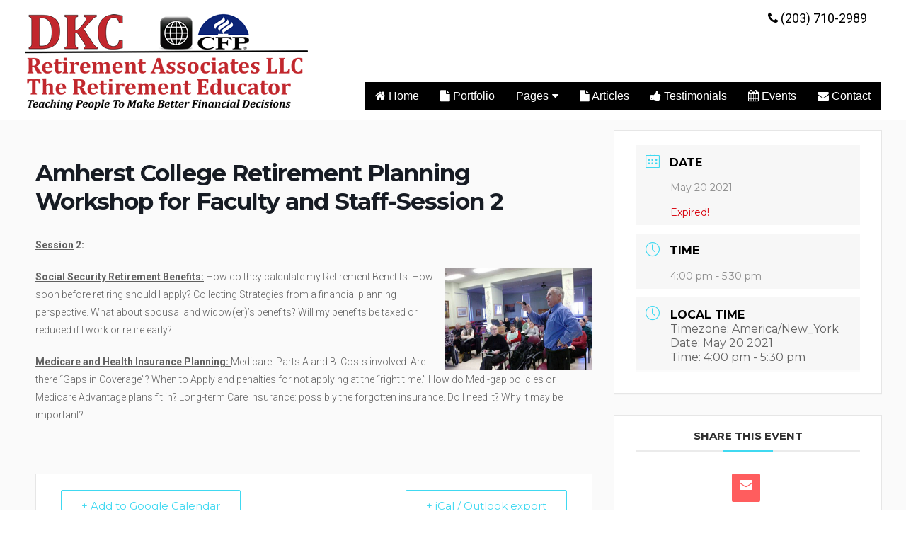

--- FILE ---
content_type: text/html; charset=UTF-8
request_url: https://retirementeducator.com/events/amherst-college-retirement-planning-workshop-for-faculty-and-staff-session-2/
body_size: 75869
content:
<!-- open output: beans_doctype --><!DOCTYPE html><!-- close output: beans_doctype --><html lang="en-US" data-markup-id="beans_html"><head  data-markup-id="beans_head">	<meta charset="UTF-8" />
	<meta name="viewport" content="width=device-width, initial-scale=1" />
	<title>Amherst College Retirement Planning Workshop for Faculty and Staff-Session 2 &#8211; DKC Retirement Associates LLC &#8211; The Retirement Educator</title>
<meta name='robots' content='max-image-preview:large' />
	<style>img:is([sizes="auto" i], [sizes^="auto," i]) { contain-intrinsic-size: 3000px 1500px }</style>
	<link rel='dns-prefetch' href='//www.google.com' />
<link rel='dns-prefetch' href='//fonts.googleapis.com' />
<link rel="alternate" type="application/rss+xml" title="DKC Retirement Associates LLC - The Retirement Educator &raquo; Feed" href="https://retirementeducator.com/feed/" />
<link rel="alternate" type="application/rss+xml" title="DKC Retirement Associates LLC - The Retirement Educator &raquo; Comments Feed" href="https://retirementeducator.com/comments/feed/" />
<meta name="viewport" content="width=device-width, initial-scale=1.0">
		<script type="text/javascript">
			var ajaxurl = 'https://retirementeducator.com/wp-admin/admin-ajax.php';
		</script>
		<script type="text/javascript">
/* <![CDATA[ */
window._wpemojiSettings = {"baseUrl":"https:\/\/s.w.org\/images\/core\/emoji\/16.0.1\/72x72\/","ext":".png","svgUrl":"https:\/\/s.w.org\/images\/core\/emoji\/16.0.1\/svg\/","svgExt":".svg","source":{"concatemoji":"https:\/\/retirementeducator.com\/wp-includes\/js\/wp-emoji-release.min.js?ver=6.8.3"}};
/*! This file is auto-generated */
!function(s,n){var o,i,e;function c(e){try{var t={supportTests:e,timestamp:(new Date).valueOf()};sessionStorage.setItem(o,JSON.stringify(t))}catch(e){}}function p(e,t,n){e.clearRect(0,0,e.canvas.width,e.canvas.height),e.fillText(t,0,0);var t=new Uint32Array(e.getImageData(0,0,e.canvas.width,e.canvas.height).data),a=(e.clearRect(0,0,e.canvas.width,e.canvas.height),e.fillText(n,0,0),new Uint32Array(e.getImageData(0,0,e.canvas.width,e.canvas.height).data));return t.every(function(e,t){return e===a[t]})}function u(e,t){e.clearRect(0,0,e.canvas.width,e.canvas.height),e.fillText(t,0,0);for(var n=e.getImageData(16,16,1,1),a=0;a<n.data.length;a++)if(0!==n.data[a])return!1;return!0}function f(e,t,n,a){switch(t){case"flag":return n(e,"\ud83c\udff3\ufe0f\u200d\u26a7\ufe0f","\ud83c\udff3\ufe0f\u200b\u26a7\ufe0f")?!1:!n(e,"\ud83c\udde8\ud83c\uddf6","\ud83c\udde8\u200b\ud83c\uddf6")&&!n(e,"\ud83c\udff4\udb40\udc67\udb40\udc62\udb40\udc65\udb40\udc6e\udb40\udc67\udb40\udc7f","\ud83c\udff4\u200b\udb40\udc67\u200b\udb40\udc62\u200b\udb40\udc65\u200b\udb40\udc6e\u200b\udb40\udc67\u200b\udb40\udc7f");case"emoji":return!a(e,"\ud83e\udedf")}return!1}function g(e,t,n,a){var r="undefined"!=typeof WorkerGlobalScope&&self instanceof WorkerGlobalScope?new OffscreenCanvas(300,150):s.createElement("canvas"),o=r.getContext("2d",{willReadFrequently:!0}),i=(o.textBaseline="top",o.font="600 32px Arial",{});return e.forEach(function(e){i[e]=t(o,e,n,a)}),i}function t(e){var t=s.createElement("script");t.src=e,t.defer=!0,s.head.appendChild(t)}"undefined"!=typeof Promise&&(o="wpEmojiSettingsSupports",i=["flag","emoji"],n.supports={everything:!0,everythingExceptFlag:!0},e=new Promise(function(e){s.addEventListener("DOMContentLoaded",e,{once:!0})}),new Promise(function(t){var n=function(){try{var e=JSON.parse(sessionStorage.getItem(o));if("object"==typeof e&&"number"==typeof e.timestamp&&(new Date).valueOf()<e.timestamp+604800&&"object"==typeof e.supportTests)return e.supportTests}catch(e){}return null}();if(!n){if("undefined"!=typeof Worker&&"undefined"!=typeof OffscreenCanvas&&"undefined"!=typeof URL&&URL.createObjectURL&&"undefined"!=typeof Blob)try{var e="postMessage("+g.toString()+"("+[JSON.stringify(i),f.toString(),p.toString(),u.toString()].join(",")+"));",a=new Blob([e],{type:"text/javascript"}),r=new Worker(URL.createObjectURL(a),{name:"wpTestEmojiSupports"});return void(r.onmessage=function(e){c(n=e.data),r.terminate(),t(n)})}catch(e){}c(n=g(i,f,p,u))}t(n)}).then(function(e){for(var t in e)n.supports[t]=e[t],n.supports.everything=n.supports.everything&&n.supports[t],"flag"!==t&&(n.supports.everythingExceptFlag=n.supports.everythingExceptFlag&&n.supports[t]);n.supports.everythingExceptFlag=n.supports.everythingExceptFlag&&!n.supports.flag,n.DOMReady=!1,n.readyCallback=function(){n.DOMReady=!0}}).then(function(){return e}).then(function(){var e;n.supports.everything||(n.readyCallback(),(e=n.source||{}).concatemoji?t(e.concatemoji):e.wpemoji&&e.twemoji&&(t(e.twemoji),t(e.wpemoji)))}))}((window,document),window._wpemojiSettings);
/* ]]> */
</script>
<link rel='stylesheet' id='mec-select2-style-css' href='https://retirementeducator.com/wp-content/plugins/modern-events-calendar-lite/assets/packages/select2/select2.min.css?ver=6.5.6' type='text/css' media='all' />
<link rel='stylesheet' id='mec-font-icons-css' href='https://retirementeducator.com/wp-content/plugins/modern-events-calendar-lite/assets/css/iconfonts.css?ver=6.8.3' type='text/css' media='all' />
<link rel='stylesheet' id='mec-frontend-style-css' href='https://retirementeducator.com/wp-content/plugins/modern-events-calendar-lite/assets/css/frontend.min.css?ver=6.5.6' type='text/css' media='all' />
<link rel='stylesheet' id='mec-tooltip-style-css' href='https://retirementeducator.com/wp-content/plugins/modern-events-calendar-lite/assets/packages/tooltip/tooltip.css?ver=6.8.3' type='text/css' media='all' />
<link rel='stylesheet' id='mec-tooltip-shadow-style-css' href='https://retirementeducator.com/wp-content/plugins/modern-events-calendar-lite/assets/packages/tooltip/tooltipster-sideTip-shadow.min.css?ver=6.8.3' type='text/css' media='all' />
<link rel='stylesheet' id='featherlight-css' href='https://retirementeducator.com/wp-content/plugins/modern-events-calendar-lite/assets/packages/featherlight/featherlight.css?ver=6.8.3' type='text/css' media='all' />
<link rel='stylesheet' id='mec-google-fonts-css' href='//fonts.googleapis.com/css?family=Montserrat%3A400%2C700%7CRoboto%3A100%2C300%2C400%2C700&#038;ver=6.8.3' type='text/css' media='all' />
<link rel='stylesheet' id='mec-lity-style-css' href='https://retirementeducator.com/wp-content/plugins/modern-events-calendar-lite/assets/packages/lity/lity.min.css?ver=6.8.3' type='text/css' media='all' />
<link rel='stylesheet' id='mec-general-calendar-style-css' href='https://retirementeducator.com/wp-content/plugins/modern-events-calendar-lite/assets/css/mec-general-calendar.css?ver=6.8.3' type='text/css' media='all' />
<link rel='stylesheet' id='uikit-css' href='https://retirementeducator.com/wp-content/uploads/beans/compiler/uikit/19b1351-0dce33e.css?ver=6.8.3' type='text/css' media='all' />
<style id='wp-emoji-styles-inline-css' type='text/css'>

	img.wp-smiley, img.emoji {
		display: inline !important;
		border: none !important;
		box-shadow: none !important;
		height: 1em !important;
		width: 1em !important;
		margin: 0 0.07em !important;
		vertical-align: -0.1em !important;
		background: none !important;
		padding: 0 !important;
	}
</style>
<link rel='stylesheet' id='wp-block-library-css' href='https://retirementeducator.com/wp-includes/css/dist/block-library/style.min.css?ver=6.8.3' type='text/css' media='all' />
<style id='classic-theme-styles-inline-css' type='text/css'>
/*! This file is auto-generated */
.wp-block-button__link{color:#fff;background-color:#32373c;border-radius:9999px;box-shadow:none;text-decoration:none;padding:calc(.667em + 2px) calc(1.333em + 2px);font-size:1.125em}.wp-block-file__button{background:#32373c;color:#fff;text-decoration:none}
</style>
<style id='global-styles-inline-css' type='text/css'>
:root{--wp--preset--aspect-ratio--square: 1;--wp--preset--aspect-ratio--4-3: 4/3;--wp--preset--aspect-ratio--3-4: 3/4;--wp--preset--aspect-ratio--3-2: 3/2;--wp--preset--aspect-ratio--2-3: 2/3;--wp--preset--aspect-ratio--16-9: 16/9;--wp--preset--aspect-ratio--9-16: 9/16;--wp--preset--color--black: #000000;--wp--preset--color--cyan-bluish-gray: #abb8c3;--wp--preset--color--white: #ffffff;--wp--preset--color--pale-pink: #f78da7;--wp--preset--color--vivid-red: #cf2e2e;--wp--preset--color--luminous-vivid-orange: #ff6900;--wp--preset--color--luminous-vivid-amber: #fcb900;--wp--preset--color--light-green-cyan: #7bdcb5;--wp--preset--color--vivid-green-cyan: #00d084;--wp--preset--color--pale-cyan-blue: #8ed1fc;--wp--preset--color--vivid-cyan-blue: #0693e3;--wp--preset--color--vivid-purple: #9b51e0;--wp--preset--gradient--vivid-cyan-blue-to-vivid-purple: linear-gradient(135deg,rgba(6,147,227,1) 0%,rgb(155,81,224) 100%);--wp--preset--gradient--light-green-cyan-to-vivid-green-cyan: linear-gradient(135deg,rgb(122,220,180) 0%,rgb(0,208,130) 100%);--wp--preset--gradient--luminous-vivid-amber-to-luminous-vivid-orange: linear-gradient(135deg,rgba(252,185,0,1) 0%,rgba(255,105,0,1) 100%);--wp--preset--gradient--luminous-vivid-orange-to-vivid-red: linear-gradient(135deg,rgba(255,105,0,1) 0%,rgb(207,46,46) 100%);--wp--preset--gradient--very-light-gray-to-cyan-bluish-gray: linear-gradient(135deg,rgb(238,238,238) 0%,rgb(169,184,195) 100%);--wp--preset--gradient--cool-to-warm-spectrum: linear-gradient(135deg,rgb(74,234,220) 0%,rgb(151,120,209) 20%,rgb(207,42,186) 40%,rgb(238,44,130) 60%,rgb(251,105,98) 80%,rgb(254,248,76) 100%);--wp--preset--gradient--blush-light-purple: linear-gradient(135deg,rgb(255,206,236) 0%,rgb(152,150,240) 100%);--wp--preset--gradient--blush-bordeaux: linear-gradient(135deg,rgb(254,205,165) 0%,rgb(254,45,45) 50%,rgb(107,0,62) 100%);--wp--preset--gradient--luminous-dusk: linear-gradient(135deg,rgb(255,203,112) 0%,rgb(199,81,192) 50%,rgb(65,88,208) 100%);--wp--preset--gradient--pale-ocean: linear-gradient(135deg,rgb(255,245,203) 0%,rgb(182,227,212) 50%,rgb(51,167,181) 100%);--wp--preset--gradient--electric-grass: linear-gradient(135deg,rgb(202,248,128) 0%,rgb(113,206,126) 100%);--wp--preset--gradient--midnight: linear-gradient(135deg,rgb(2,3,129) 0%,rgb(40,116,252) 100%);--wp--preset--font-size--small: 13px;--wp--preset--font-size--medium: 20px;--wp--preset--font-size--large: 36px;--wp--preset--font-size--x-large: 42px;--wp--preset--spacing--20: 0.44rem;--wp--preset--spacing--30: 0.67rem;--wp--preset--spacing--40: 1rem;--wp--preset--spacing--50: 1.5rem;--wp--preset--spacing--60: 2.25rem;--wp--preset--spacing--70: 3.38rem;--wp--preset--spacing--80: 5.06rem;--wp--preset--shadow--natural: 6px 6px 9px rgba(0, 0, 0, 0.2);--wp--preset--shadow--deep: 12px 12px 50px rgba(0, 0, 0, 0.4);--wp--preset--shadow--sharp: 6px 6px 0px rgba(0, 0, 0, 0.2);--wp--preset--shadow--outlined: 6px 6px 0px -3px rgba(255, 255, 255, 1), 6px 6px rgba(0, 0, 0, 1);--wp--preset--shadow--crisp: 6px 6px 0px rgba(0, 0, 0, 1);}:where(.is-layout-flex){gap: 0.5em;}:where(.is-layout-grid){gap: 0.5em;}body .is-layout-flex{display: flex;}.is-layout-flex{flex-wrap: wrap;align-items: center;}.is-layout-flex > :is(*, div){margin: 0;}body .is-layout-grid{display: grid;}.is-layout-grid > :is(*, div){margin: 0;}:where(.wp-block-columns.is-layout-flex){gap: 2em;}:where(.wp-block-columns.is-layout-grid){gap: 2em;}:where(.wp-block-post-template.is-layout-flex){gap: 1.25em;}:where(.wp-block-post-template.is-layout-grid){gap: 1.25em;}.has-black-color{color: var(--wp--preset--color--black) !important;}.has-cyan-bluish-gray-color{color: var(--wp--preset--color--cyan-bluish-gray) !important;}.has-white-color{color: var(--wp--preset--color--white) !important;}.has-pale-pink-color{color: var(--wp--preset--color--pale-pink) !important;}.has-vivid-red-color{color: var(--wp--preset--color--vivid-red) !important;}.has-luminous-vivid-orange-color{color: var(--wp--preset--color--luminous-vivid-orange) !important;}.has-luminous-vivid-amber-color{color: var(--wp--preset--color--luminous-vivid-amber) !important;}.has-light-green-cyan-color{color: var(--wp--preset--color--light-green-cyan) !important;}.has-vivid-green-cyan-color{color: var(--wp--preset--color--vivid-green-cyan) !important;}.has-pale-cyan-blue-color{color: var(--wp--preset--color--pale-cyan-blue) !important;}.has-vivid-cyan-blue-color{color: var(--wp--preset--color--vivid-cyan-blue) !important;}.has-vivid-purple-color{color: var(--wp--preset--color--vivid-purple) !important;}.has-black-background-color{background-color: var(--wp--preset--color--black) !important;}.has-cyan-bluish-gray-background-color{background-color: var(--wp--preset--color--cyan-bluish-gray) !important;}.has-white-background-color{background-color: var(--wp--preset--color--white) !important;}.has-pale-pink-background-color{background-color: var(--wp--preset--color--pale-pink) !important;}.has-vivid-red-background-color{background-color: var(--wp--preset--color--vivid-red) !important;}.has-luminous-vivid-orange-background-color{background-color: var(--wp--preset--color--luminous-vivid-orange) !important;}.has-luminous-vivid-amber-background-color{background-color: var(--wp--preset--color--luminous-vivid-amber) !important;}.has-light-green-cyan-background-color{background-color: var(--wp--preset--color--light-green-cyan) !important;}.has-vivid-green-cyan-background-color{background-color: var(--wp--preset--color--vivid-green-cyan) !important;}.has-pale-cyan-blue-background-color{background-color: var(--wp--preset--color--pale-cyan-blue) !important;}.has-vivid-cyan-blue-background-color{background-color: var(--wp--preset--color--vivid-cyan-blue) !important;}.has-vivid-purple-background-color{background-color: var(--wp--preset--color--vivid-purple) !important;}.has-black-border-color{border-color: var(--wp--preset--color--black) !important;}.has-cyan-bluish-gray-border-color{border-color: var(--wp--preset--color--cyan-bluish-gray) !important;}.has-white-border-color{border-color: var(--wp--preset--color--white) !important;}.has-pale-pink-border-color{border-color: var(--wp--preset--color--pale-pink) !important;}.has-vivid-red-border-color{border-color: var(--wp--preset--color--vivid-red) !important;}.has-luminous-vivid-orange-border-color{border-color: var(--wp--preset--color--luminous-vivid-orange) !important;}.has-luminous-vivid-amber-border-color{border-color: var(--wp--preset--color--luminous-vivid-amber) !important;}.has-light-green-cyan-border-color{border-color: var(--wp--preset--color--light-green-cyan) !important;}.has-vivid-green-cyan-border-color{border-color: var(--wp--preset--color--vivid-green-cyan) !important;}.has-pale-cyan-blue-border-color{border-color: var(--wp--preset--color--pale-cyan-blue) !important;}.has-vivid-cyan-blue-border-color{border-color: var(--wp--preset--color--vivid-cyan-blue) !important;}.has-vivid-purple-border-color{border-color: var(--wp--preset--color--vivid-purple) !important;}.has-vivid-cyan-blue-to-vivid-purple-gradient-background{background: var(--wp--preset--gradient--vivid-cyan-blue-to-vivid-purple) !important;}.has-light-green-cyan-to-vivid-green-cyan-gradient-background{background: var(--wp--preset--gradient--light-green-cyan-to-vivid-green-cyan) !important;}.has-luminous-vivid-amber-to-luminous-vivid-orange-gradient-background{background: var(--wp--preset--gradient--luminous-vivid-amber-to-luminous-vivid-orange) !important;}.has-luminous-vivid-orange-to-vivid-red-gradient-background{background: var(--wp--preset--gradient--luminous-vivid-orange-to-vivid-red) !important;}.has-very-light-gray-to-cyan-bluish-gray-gradient-background{background: var(--wp--preset--gradient--very-light-gray-to-cyan-bluish-gray) !important;}.has-cool-to-warm-spectrum-gradient-background{background: var(--wp--preset--gradient--cool-to-warm-spectrum) !important;}.has-blush-light-purple-gradient-background{background: var(--wp--preset--gradient--blush-light-purple) !important;}.has-blush-bordeaux-gradient-background{background: var(--wp--preset--gradient--blush-bordeaux) !important;}.has-luminous-dusk-gradient-background{background: var(--wp--preset--gradient--luminous-dusk) !important;}.has-pale-ocean-gradient-background{background: var(--wp--preset--gradient--pale-ocean) !important;}.has-electric-grass-gradient-background{background: var(--wp--preset--gradient--electric-grass) !important;}.has-midnight-gradient-background{background: var(--wp--preset--gradient--midnight) !important;}.has-small-font-size{font-size: var(--wp--preset--font-size--small) !important;}.has-medium-font-size{font-size: var(--wp--preset--font-size--medium) !important;}.has-large-font-size{font-size: var(--wp--preset--font-size--large) !important;}.has-x-large-font-size{font-size: var(--wp--preset--font-size--x-large) !important;}
:where(.wp-block-post-template.is-layout-flex){gap: 1.25em;}:where(.wp-block-post-template.is-layout-grid){gap: 1.25em;}
:where(.wp-block-columns.is-layout-flex){gap: 2em;}:where(.wp-block-columns.is-layout-grid){gap: 2em;}
:root :where(.wp-block-pullquote){font-size: 1.5em;line-height: 1.6;}
</style>
<link rel='stylesheet' id='wp-blog-designer-fontawesome-stylesheets-css' href='https://retirementeducator.com/wp-content/plugins/blog-designer//admin/css/fontawesome-all.min.css?ver=1.0' type='text/css' media='all' />
<link rel='stylesheet' id='wp-blog-designer-css-stylesheets-css' href='https://retirementeducator.com/wp-content/plugins/blog-designer/public/css/designer_css.css?ver=1.0' type='text/css' media='all' />
<link rel='stylesheet' id='font-awesome-four-css' href='https://retirementeducator.com/wp-content/plugins/font-awesome-4-menus/css/font-awesome.min.css?ver=4.7.0' type='text/css' media='all' />
<link rel='stylesheet' id='wpsm_tabs_r-font-awesome-front-css' href='https://retirementeducator.com/wp-content/plugins/tabs-responsive/assets/css/font-awesome/css/font-awesome.min.css?ver=6.8.3' type='text/css' media='all' />
<link rel='stylesheet' id='wpsm_tabs_r_bootstrap-front-css' href='https://retirementeducator.com/wp-content/plugins/tabs-responsive/assets/css/bootstrap-front.css?ver=6.8.3' type='text/css' media='all' />
<link rel='stylesheet' id='wpsm_tabs_r_animate-css' href='https://retirementeducator.com/wp-content/plugins/tabs-responsive/assets/css/animate.css?ver=6.8.3' type='text/css' media='all' />
<link rel='stylesheet' id='child-style-css' href='https://retirementeducator.com/wp-content/themes/dev2host-child-theme/style.css?ver=6.8.3' type='text/css' media='all' />
<link rel='stylesheet' id='child-local-css' href='https://retirementeducator.com/wp-content/themes/dev2host-child-theme/local.css?ver=6.8.3' type='text/css' media='all' />
<link rel='stylesheet' id='cyclone-template-style-dark-0-css' href='https://retirementeducator.com/wp-content/plugins/cyclone-slider/templates/dark/style.css?ver=3.2.0' type='text/css' media='all' />
<link rel='stylesheet' id='cyclone-template-style-default-0-css' href='https://retirementeducator.com/wp-content/plugins/cyclone-slider/templates/default/style.css?ver=3.2.0' type='text/css' media='all' />
<link rel='stylesheet' id='cyclone-template-style-standard-0-css' href='https://retirementeducator.com/wp-content/plugins/cyclone-slider/templates/standard/style.css?ver=3.2.0' type='text/css' media='all' />
<link rel='stylesheet' id='cyclone-template-style-thumbnails-0-css' href='https://retirementeducator.com/wp-content/plugins/cyclone-slider/templates/thumbnails/style.css?ver=3.2.0' type='text/css' media='all' />
<link rel='stylesheet' id='shiftnav-css' href='https://retirementeducator.com/wp-content/plugins/shiftnav-responsive-mobile-menu/assets/css/shiftnav.min.css?ver=1.8.2' type='text/css' media='all' />
<link rel='stylesheet' id='shiftnav-font-awesome-css' href='https://retirementeducator.com/wp-content/plugins/shiftnav-responsive-mobile-menu/assets/css/fontawesome/css/font-awesome.min.css?ver=1.8.2' type='text/css' media='all' />
<link rel='stylesheet' id='shiftnav-standard-dark-css' href='https://retirementeducator.com/wp-content/plugins/shiftnav-responsive-mobile-menu/assets/css/skins/standard-dark.css?ver=1.8.2' type='text/css' media='all' />
<script type="text/javascript" src="https://retirementeducator.com/wp-includes/js/jquery/jquery.min.js?ver=3.7.1" id="jquery-core-js"></script>
<script type="text/javascript" src="https://retirementeducator.com/wp-includes/js/jquery/jquery-migrate.min.js?ver=3.4.1" id="jquery-migrate-js"></script>
<script type="text/javascript" src="https://retirementeducator.com/wp-content/plugins/modern-events-calendar-lite/assets/js/mec-general-calendar.js?ver=6.5.6" id="mec-general-calendar-script-js"></script>
<script type="text/javascript" id="mec-frontend-script-js-extra">
/* <![CDATA[ */
var mecdata = {"day":"day","days":"days","hour":"hour","hours":"hours","minute":"minute","minutes":"minutes","second":"second","seconds":"seconds","elementor_edit_mode":"no","recapcha_key":"6Lf8Q-QUAAAAAASAuAEd99MX0bWlhVE1DV-3W1I9","ajax_url":"https:\/\/retirementeducator.com\/wp-admin\/admin-ajax.php","fes_nonce":"ba62b9b94e","current_year":"2026","current_month":"01","datepicker_format":"yy-mm-dd&Y-m-d"};
/* ]]> */
</script>
<script type="text/javascript" src="https://retirementeducator.com/wp-content/plugins/modern-events-calendar-lite/assets/js/frontend.js?ver=6.5.6" id="mec-frontend-script-js"></script>
<script type="text/javascript" src="https://retirementeducator.com/wp-content/plugins/modern-events-calendar-lite/assets/js/events.js?ver=6.5.6" id="mec-events-script-js"></script>
<script type="text/javascript" src="https://retirementeducator.com/wp-content/uploads/beans/compiler/uikit/2f4b877-63918d3.js?ver=6.8.3" id="uikit-js"></script>
<script type="text/javascript" src="https://retirementeducator.com/wp-includes/js/imagesloaded.min.js?ver=5.0.0" id="imagesloaded-js"></script>
<script type="text/javascript" src="https://retirementeducator.com/wp-includes/js/masonry.min.js?ver=4.2.2" id="masonry-js"></script>
<script type="text/javascript" src="https://retirementeducator.com/wp-content/plugins/blog-designer/public/js/ticker.min.js?ver=1.0" id="ticker-js"></script>
<script type="text/javascript" src="https://retirementeducator.com/wp-content/plugins/blog-designer/public/js/designer.js?ver=1.0" id="wp-blog-designer-script-js"></script>
<link rel="https://api.w.org/" href="https://retirementeducator.com/wp-json/" /><link rel="alternate" title="JSON" type="application/json" href="https://retirementeducator.com/wp-json/wp/v2/mec-events/908" /><link rel="EditURI" type="application/rsd+xml" title="RSD" href="https://retirementeducator.com/xmlrpc.php?rsd" />
<meta name="generator" content="WordPress 6.8.3" />
<link rel="canonical" href="https://retirementeducator.com/events/amherst-college-retirement-planning-workshop-for-faculty-and-staff-session-2/" />
<link rel='shortlink' href='https://retirementeducator.com/?p=908' />
<link rel="alternate" title="oEmbed (JSON)" type="application/json+oembed" href="https://retirementeducator.com/wp-json/oembed/1.0/embed?url=https%3A%2F%2Fretirementeducator.com%2Fevents%2Famherst-college-retirement-planning-workshop-for-faculty-and-staff-session-2%2F" />
<link rel="alternate" title="oEmbed (XML)" type="text/xml+oembed" href="https://retirementeducator.com/wp-json/oembed/1.0/embed?url=https%3A%2F%2Fretirementeducator.com%2Fevents%2Famherst-college-retirement-planning-workshop-for-faculty-and-staff-session-2%2F&#038;format=xml" />

		<!-- ShiftNav CSS
	================================================================ -->
		<style type="text/css" id="shiftnav-dynamic-css">
				@media only screen and (min-width:1107px){ #shiftnav-toggle-main, .shiftnav-toggle-mobile{ display:none; } .shiftnav-wrap { padding-top:0 !important; } }
	@media only screen and (max-width:1106px){ .tm-primary-menu{ display:none !important; } }
	@media only screen and (max-width:1105px){ .ubermenu, body .ubermenu, .ubermenu.ubermenu-responsive-default, .ubermenu-responsive-toggle, #megaMenu{ display:none !important; } }

/** ShiftNav Custom Menu Styles (Customizer) **/
/* togglebar */
#shiftnav-toggle-main.shiftnav-toggle-main-entire-bar:before, #shiftnav-toggle-main .shiftnav-toggle-burger { font-size:22px; }


/** ShiftNav Custom Tweaks (General Settings) **/
.shiftnav.shiftnav-nojs.shiftnav-skin-standard-dark ul.shiftnav-menu li.menu-item > .shiftnav-target:hover, .shiftnav.shiftnav-skin-standard-dark ul.shiftnav-menu li.menu-item.shiftnav-active > .shiftnav-target, .shiftnav.shiftnav-skin-standard-dark ul.shiftnav-menu li.menu-item.shiftnav-in-transition > .shiftnav-target, .shiftnav.shiftnav-skin-standard-dark ul.shiftnav-menu li.menu-item.current-menu-item > .shiftnav-target, .shiftnav.shiftnav-skin-standard-dark ul.shiftnav-menu > li.shiftnav-sub-accordion.current-menu-ancestor > .shiftnav-target, .shiftnav.shiftnav-skin-standard-dark ul.shiftnav-menu > li.shiftnav-sub-shift.current-menu-ancestor > .shiftnav-target, .shiftnav.shiftnav-skin-standard-dark ul.shiftnav-menu.shiftnav-active-highlight li.menu-item > .shiftnav-target:active, .shiftnav.shiftnav-skin-standard-dark ul.shiftnav-menu.shiftnav-active-on-hover li.menu-item > .shiftnav-target:hover {
	background: #1D1D20;
}
a.shiftnav-target span.fontawesome-text {
    font-family: Roboto, arial, sans-serif;
    font-weight: normal;
    text-transform: uppercase;
}
.shiftnav-open-right #shiftnav-toggle-main.shiftnav-toggle-edge-right.shiftnav-toggle-icon-x {
    right: 0 !important;
    top: 0;
}
/* Status: Loaded from Transient */
		</style>
		<!-- end ShiftNav CSS -->

		<link rel="pingback" href="https://retirementeducator.com/xmlrpc.php">
	<link rel="icon" href="https://retirementeducator.com/wp-content/uploads/cropped-512-1-32x32.png" sizes="32x32" />
<link rel="icon" href="https://retirementeducator.com/wp-content/uploads/cropped-512-1-192x192.png" sizes="192x192" />
<link rel="apple-touch-icon" href="https://retirementeducator.com/wp-content/uploads/cropped-512-1-180x180.png" />
<meta name="msapplication-TileImage" content="https://retirementeducator.com/wp-content/uploads/cropped-512-1-270x270.png" />
<style type="text/css">.mec-wrap, .mec-wrap div:not([class^="elementor-"]), .lity-container, .mec-wrap h1, .mec-wrap h2, .mec-wrap h3, .mec-wrap h4, .mec-wrap h5, .mec-wrap h6, .entry-content .mec-wrap h1, .entry-content .mec-wrap h2, .entry-content .mec-wrap h3, .entry-content .mec-wrap h4, .entry-content .mec-wrap h5, .entry-content .mec-wrap h6, .mec-wrap .mec-totalcal-box input[type="submit"], .mec-wrap .mec-totalcal-box .mec-totalcal-view span, .mec-agenda-event-title a, .lity-content .mec-events-meta-group-booking select, .lity-content .mec-book-ticket-variation h5, .lity-content .mec-events-meta-group-booking input[type="number"], .lity-content .mec-events-meta-group-booking input[type="text"], .lity-content .mec-events-meta-group-booking input[type="email"],.mec-organizer-item a, .mec-single-event .mec-events-meta-group-booking ul.mec-book-tickets-container li.mec-book-ticket-container label { font-family: "Montserrat", -apple-system, BlinkMacSystemFont, "Segoe UI", Roboto, sans-serif;}.mec-event-content p, .mec-search-bar-result .mec-event-detail{ font-family: Roboto, sans-serif;} .mec-wrap .mec-totalcal-box input, .mec-wrap .mec-totalcal-box select, .mec-checkboxes-search .mec-searchbar-category-wrap, .mec-wrap .mec-totalcal-box .mec-totalcal-view span { font-family: "Roboto", Helvetica, Arial, sans-serif; }.mec-event-grid-modern .event-grid-modern-head .mec-event-day, .mec-event-list-minimal .mec-time-details, .mec-event-list-minimal .mec-event-detail, .mec-event-list-modern .mec-event-detail, .mec-event-grid-minimal .mec-time-details, .mec-event-grid-minimal .mec-event-detail, .mec-event-grid-simple .mec-event-detail, .mec-event-cover-modern .mec-event-place, .mec-event-cover-clean .mec-event-place, .mec-calendar .mec-event-article .mec-localtime-details div, .mec-calendar .mec-event-article .mec-event-detail, .mec-calendar.mec-calendar-daily .mec-calendar-d-top h2, .mec-calendar.mec-calendar-daily .mec-calendar-d-top h3, .mec-toggle-item-col .mec-event-day, .mec-weather-summary-temp { font-family: "Roboto", sans-serif; } .mec-fes-form, .mec-fes-list, .mec-fes-form input, .mec-event-date .mec-tooltip .box, .mec-event-status .mec-tooltip .box, .ui-datepicker.ui-widget, .mec-fes-form button[type="submit"].mec-fes-sub-button, .mec-wrap .mec-timeline-events-container p, .mec-wrap .mec-timeline-events-container h4, .mec-wrap .mec-timeline-events-container div, .mec-wrap .mec-timeline-events-container a, .mec-wrap .mec-timeline-events-container span { font-family: -apple-system, BlinkMacSystemFont, "Segoe UI", Roboto, sans-serif !important; }.mec-event-grid-minimal .mec-modal-booking-button:hover, .mec-events-timeline-wrap .mec-organizer-item a, .mec-events-timeline-wrap .mec-organizer-item:after, .mec-events-timeline-wrap .mec-shortcode-organizers i, .mec-timeline-event .mec-modal-booking-button, .mec-wrap .mec-map-lightbox-wp.mec-event-list-classic .mec-event-date, .mec-timetable-t2-col .mec-modal-booking-button:hover, .mec-event-container-classic .mec-modal-booking-button:hover, .mec-calendar-events-side .mec-modal-booking-button:hover, .mec-event-grid-yearly  .mec-modal-booking-button, .mec-events-agenda .mec-modal-booking-button, .mec-event-grid-simple .mec-modal-booking-button, .mec-event-list-minimal  .mec-modal-booking-button:hover, .mec-timeline-month-divider,  .mec-wrap.colorskin-custom .mec-totalcal-box .mec-totalcal-view span:hover,.mec-wrap.colorskin-custom .mec-calendar.mec-event-calendar-classic .mec-selected-day,.mec-wrap.colorskin-custom .mec-color, .mec-wrap.colorskin-custom .mec-event-sharing-wrap .mec-event-sharing > li:hover a, .mec-wrap.colorskin-custom .mec-color-hover:hover, .mec-wrap.colorskin-custom .mec-color-before *:before ,.mec-wrap.colorskin-custom .mec-widget .mec-event-grid-classic.owl-carousel .owl-nav i,.mec-wrap.colorskin-custom .mec-event-list-classic a.magicmore:hover,.mec-wrap.colorskin-custom .mec-event-grid-simple:hover .mec-event-title,.mec-wrap.colorskin-custom .mec-single-event .mec-event-meta dd.mec-events-event-categories:before,.mec-wrap.colorskin-custom .mec-single-event-date:before,.mec-wrap.colorskin-custom .mec-single-event-time:before,.mec-wrap.colorskin-custom .mec-events-meta-group.mec-events-meta-group-venue:before,.mec-wrap.colorskin-custom .mec-calendar .mec-calendar-side .mec-previous-month i,.mec-wrap.colorskin-custom .mec-calendar .mec-calendar-side .mec-next-month:hover,.mec-wrap.colorskin-custom .mec-calendar .mec-calendar-side .mec-previous-month:hover,.mec-wrap.colorskin-custom .mec-calendar .mec-calendar-side .mec-next-month:hover,.mec-wrap.colorskin-custom .mec-calendar.mec-event-calendar-classic dt.mec-selected-day:hover,.mec-wrap.colorskin-custom .mec-infowindow-wp h5 a:hover, .colorskin-custom .mec-events-meta-group-countdown .mec-end-counts h3,.mec-calendar .mec-calendar-side .mec-next-month i,.mec-wrap .mec-totalcal-box i,.mec-calendar .mec-event-article .mec-event-title a:hover,.mec-attendees-list-details .mec-attendee-profile-link a:hover,.mec-wrap.colorskin-custom .mec-next-event-details li i, .mec-next-event-details i:before, .mec-marker-infowindow-wp .mec-marker-infowindow-count, .mec-next-event-details a,.mec-wrap.colorskin-custom .mec-events-masonry-cats a.mec-masonry-cat-selected,.lity .mec-color,.lity .mec-color-before :before,.lity .mec-color-hover:hover,.lity .mec-wrap .mec-color,.lity .mec-wrap .mec-color-before :before,.lity .mec-wrap .mec-color-hover:hover,.leaflet-popup-content .mec-color,.leaflet-popup-content .mec-color-before :before,.leaflet-popup-content .mec-color-hover:hover,.leaflet-popup-content .mec-wrap .mec-color,.leaflet-popup-content .mec-wrap .mec-color-before :before,.leaflet-popup-content .mec-wrap .mec-color-hover:hover, .mec-calendar.mec-calendar-daily .mec-calendar-d-table .mec-daily-view-day.mec-daily-view-day-active.mec-color, .mec-map-boxshow div .mec-map-view-event-detail.mec-event-detail i,.mec-map-boxshow div .mec-map-view-event-detail.mec-event-detail:hover,.mec-map-boxshow .mec-color,.mec-map-boxshow .mec-color-before :before,.mec-map-boxshow .mec-color-hover:hover,.mec-map-boxshow .mec-wrap .mec-color,.mec-map-boxshow .mec-wrap .mec-color-before :before,.mec-map-boxshow .mec-wrap .mec-color-hover:hover, .mec-choosen-time-message, .mec-booking-calendar-month-navigation .mec-next-month:hover, .mec-booking-calendar-month-navigation .mec-previous-month:hover, .mec-yearly-view-wrap .mec-agenda-event-title a:hover, .mec-yearly-view-wrap .mec-yearly-title-sec .mec-next-year i, .mec-yearly-view-wrap .mec-yearly-title-sec .mec-previous-year i, .mec-yearly-view-wrap .mec-yearly-title-sec .mec-next-year:hover, .mec-yearly-view-wrap .mec-yearly-title-sec .mec-previous-year:hover, .mec-av-spot .mec-av-spot-head .mec-av-spot-box span, .mec-wrap.colorskin-custom .mec-calendar .mec-calendar-side .mec-previous-month:hover .mec-load-month-link, .mec-wrap.colorskin-custom .mec-calendar .mec-calendar-side .mec-next-month:hover .mec-load-month-link, .mec-yearly-view-wrap .mec-yearly-title-sec .mec-previous-year:hover .mec-load-month-link, .mec-yearly-view-wrap .mec-yearly-title-sec .mec-next-year:hover .mec-load-month-link, .mec-skin-list-events-container .mec-data-fields-tooltip .mec-data-fields-tooltip-box ul .mec-event-data-field-item a, .mec-booking-shortcode .mec-event-ticket-name, .mec-booking-shortcode .mec-event-ticket-price, .mec-booking-shortcode .mec-ticket-variation-name, .mec-booking-shortcode .mec-ticket-variation-price, .mec-booking-shortcode label, .mec-booking-shortcode .nice-select, .mec-booking-shortcode input, .mec-booking-shortcode span.mec-book-price-detail-description, .mec-booking-shortcode .mec-ticket-name, .mec-booking-shortcode label.wn-checkbox-label, .mec-wrap.mec-cart table tr td a {color: #4b8e92#}.mec-skin-carousel-container .mec-event-footer-carousel-type3 .mec-modal-booking-button:hover, .mec-wrap.colorskin-custom .mec-event-sharing .mec-event-share:hover .event-sharing-icon,.mec-wrap.colorskin-custom .mec-event-grid-clean .mec-event-date,.mec-wrap.colorskin-custom .mec-event-list-modern .mec-event-sharing > li:hover a i,.mec-wrap.colorskin-custom .mec-event-list-modern .mec-event-sharing .mec-event-share:hover .mec-event-sharing-icon,.mec-wrap.colorskin-custom .mec-event-list-modern .mec-event-sharing li:hover a i,.mec-wrap.colorskin-custom .mec-calendar:not(.mec-event-calendar-classic) .mec-selected-day,.mec-wrap.colorskin-custom .mec-calendar .mec-selected-day:hover,.mec-wrap.colorskin-custom .mec-calendar .mec-calendar-row  dt.mec-has-event:hover,.mec-wrap.colorskin-custom .mec-calendar .mec-has-event:after, .mec-wrap.colorskin-custom .mec-bg-color, .mec-wrap.colorskin-custom .mec-bg-color-hover:hover, .colorskin-custom .mec-event-sharing-wrap:hover > li, .mec-wrap.colorskin-custom .mec-totalcal-box .mec-totalcal-view span.mec-totalcalview-selected,.mec-wrap .flip-clock-wrapper ul li a div div.inn,.mec-wrap .mec-totalcal-box .mec-totalcal-view span.mec-totalcalview-selected,.event-carousel-type1-head .mec-event-date-carousel,.mec-event-countdown-style3 .mec-event-date,#wrap .mec-wrap article.mec-event-countdown-style1,.mec-event-countdown-style1 .mec-event-countdown-part3 a.mec-event-button,.mec-wrap .mec-event-countdown-style2,.mec-map-get-direction-btn-cnt input[type="submit"],.mec-booking button,span.mec-marker-wrap,.mec-wrap.colorskin-custom .mec-timeline-events-container .mec-timeline-event-date:before, .mec-has-event-for-booking.mec-active .mec-calendar-novel-selected-day, .mec-booking-tooltip.multiple-time .mec-booking-calendar-date.mec-active, .mec-booking-tooltip.multiple-time .mec-booking-calendar-date:hover, .mec-ongoing-normal-label, .mec-calendar .mec-has-event:after, .mec-event-list-modern .mec-event-sharing li:hover .telegram{background-color: #4b8e92#;}.mec-booking-tooltip.multiple-time .mec-booking-calendar-date:hover, .mec-calendar-day.mec-active .mec-booking-tooltip.multiple-time .mec-booking-calendar-date.mec-active{ background-color: #4b8e92#;}.mec-skin-carousel-container .mec-event-footer-carousel-type3 .mec-modal-booking-button:hover, .mec-timeline-month-divider, .mec-wrap.colorskin-custom .mec-single-event .mec-speakers-details ul li .mec-speaker-avatar a:hover img,.mec-wrap.colorskin-custom .mec-event-list-modern .mec-event-sharing > li:hover a i,.mec-wrap.colorskin-custom .mec-event-list-modern .mec-event-sharing .mec-event-share:hover .mec-event-sharing-icon,.mec-wrap.colorskin-custom .mec-event-list-standard .mec-month-divider span:before,.mec-wrap.colorskin-custom .mec-single-event .mec-social-single:before,.mec-wrap.colorskin-custom .mec-single-event .mec-frontbox-title:before,.mec-wrap.colorskin-custom .mec-calendar .mec-calendar-events-side .mec-table-side-day, .mec-wrap.colorskin-custom .mec-border-color, .mec-wrap.colorskin-custom .mec-border-color-hover:hover, .colorskin-custom .mec-single-event .mec-frontbox-title:before, .colorskin-custom .mec-single-event .mec-wrap-checkout h4:before, .colorskin-custom .mec-single-event .mec-events-meta-group-booking form > h4:before, .mec-wrap.colorskin-custom .mec-totalcal-box .mec-totalcal-view span.mec-totalcalview-selected,.mec-wrap .mec-totalcal-box .mec-totalcal-view span.mec-totalcalview-selected,.event-carousel-type1-head .mec-event-date-carousel:after,.mec-wrap.colorskin-custom .mec-events-masonry-cats a.mec-masonry-cat-selected, .mec-marker-infowindow-wp .mec-marker-infowindow-count, .mec-wrap.colorskin-custom .mec-events-masonry-cats a:hover, .mec-has-event-for-booking .mec-calendar-novel-selected-day, .mec-booking-tooltip.multiple-time .mec-booking-calendar-date.mec-active, .mec-booking-tooltip.multiple-time .mec-booking-calendar-date:hover, .mec-virtual-event-history h3:before, .mec-booking-tooltip.multiple-time .mec-booking-calendar-date:hover, .mec-calendar-day.mec-active .mec-booking-tooltip.multiple-time .mec-booking-calendar-date.mec-active, .mec-rsvp-form-box form > h4:before, .mec-wrap .mec-box-title::before, .mec-box-title::before  {border-color: #4b8e92#;}.mec-wrap.colorskin-custom .mec-event-countdown-style3 .mec-event-date:after,.mec-wrap.colorskin-custom .mec-month-divider span:before, .mec-calendar.mec-event-container-simple dl dt.mec-selected-day, .mec-calendar.mec-event-container-simple dl dt.mec-selected-day:hover{border-bottom-color:#4b8e92#;}.mec-wrap.colorskin-custom  article.mec-event-countdown-style1 .mec-event-countdown-part2:after{border-color: transparent transparent transparent #4b8e92#;}.mec-wrap.colorskin-custom .mec-box-shadow-color { box-shadow: 0 4px 22px -7px #4b8e92#;}.mec-events-timeline-wrap .mec-shortcode-organizers, .mec-timeline-event .mec-modal-booking-button, .mec-events-timeline-wrap:before, .mec-wrap.colorskin-custom .mec-timeline-event-local-time, .mec-wrap.colorskin-custom .mec-timeline-event-time ,.mec-wrap.colorskin-custom .mec-timeline-event-location,.mec-choosen-time-message { background: rgba(,,,.11);}.mec-wrap.colorskin-custom .mec-timeline-events-container .mec-timeline-event-date:after{ background: rgba(,,,.3);}.mec-booking-shortcode button { box-shadow: 0 2px 2px rgba(   / 27%);}.mec-booking-shortcode button.mec-book-form-back-button{ background-color: rgba(   / 40%);}.mec-events-meta-group-booking-shortcode{ background: rgba(,,,.14);}.mec-booking-shortcode label.wn-checkbox-label, .mec-booking-shortcode .nice-select,.mec-booking-shortcode input, .mec-booking-shortcode .mec-book-form-gateway-label input[type=radio]:before, .mec-booking-shortcode input[type=radio]:checked:before, .mec-booking-shortcode ul.mec-book-price-details li, .mec-booking-shortcode ul.mec-book-price-details{ border-color: rgba(   / 27%) !important;}.mec-booking-shortcode input::-webkit-input-placeholder,.mec-booking-shortcode textarea::-webkit-input-placeholder{color: #4b8e92#}.mec-booking-shortcode input::-moz-placeholder,.mec-booking-shortcode textarea::-moz-placeholder{color: #4b8e92#}.mec-booking-shortcode input:-ms-input-placeholder,.mec-booking-shortcode textarea:-ms-input-placeholder {color: #4b8e92#}.mec-booking-shortcode input:-moz-placeholder,.mec-booking-shortcode textarea:-moz-placeholder {color: #4b8e92#}.mec-booking-shortcode label.wn-checkbox-label:after, .mec-booking-shortcode label.wn-checkbox-label:before, .mec-booking-shortcode input[type=radio]:checked:after{background-color: #4b8e92#}.mec-wrap h1 a, .mec-wrap h2 a, .mec-wrap h3 a, .mec-wrap h4 a, .mec-wrap h5 a, .mec-wrap h6 a,.entry-content .mec-wrap h1 a, .entry-content .mec-wrap h2 a, .entry-content .mec-wrap h3 a,.entry-content  .mec-wrap h4 a, .entry-content .mec-wrap h5 a, .entry-content .mec-wrap h6 a {color: #4b8e92 !important;}</style></head><ul class="beans-skip-links" data-markup-id="beans_skip_links_list"><li  data-markup-id="beans_skip_links_item"><a href="#beans-primary-navigation" class="screen-reader-shortcut" data-markup-id="beans_skip_links_item_link">Skip to the primary navigation.</a></li><li  data-markup-id="beans_skip_links_item"><a href="#beans-content" class="screen-reader-shortcut" data-markup-id="beans_skip_links_item_link">Skip to the content.</a></li></ul><body class="wp-singular mec-events-template-default single single-mec-events postid-908 wp-theme-tm-beans wp-child-theme-dev2host-child-theme uk-form no-js" itemscope="itemscope" itemtype="https://schema.org/WebPage" data-markup-id="beans_body"><header class="tm-header uk-block" role="banner" itemscope="itemscope" itemtype="https://schema.org/WPHeader" data-uk-sticky="top:0" data-markup-id="beans_header"><div class="uk-container uk-container-center" data-markup-id="beans_fixed_wrap[_header]"><div class="tm-site-branding uk-float-left uk-margin-small-top" data-markup-id="beans_site_branding"><a href="https://retirementeducator.com" rel="home" itemprop="headline" data-markup-id="beans_site_title_link"><img class="tm-logo" src="https://retirementeducator.com/wp-content/uploads/logoDKC.png" alt="DKC Retirement Associates LLC - The Retirement Educator" data-markup-id="beans_logo_image"/></a></div>  <div class="dev2HostHeader"><div class="custom-menu-class"><ul id="menu-top" class="menu"><li id="menu-item-38" class="menu-item menu-item-type-custom menu-item-object-custom menu-item-38"><a href="tel:2037102989"><i class="fa fa-phone"></i><span class="fontawesome-text"> (203) 710-2989</span></a></li>
</ul></div>  <div style="clear: both;"></div>
  <nav class="tm-primary-menu uk-float-right uk-navbar" id="beans-primary-navigation" role="navigation" itemscope="itemscope" itemtype="https://schema.org/SiteNavigationElement" aria-label="Primary Navigation Menu" tabindex="-1" data-uk-sticky="top:10" data-markup-id="beans_primary_menu"><!-- open output: beans_primary_menu --><ul id="menu-navigation" class="uk-visible-large uk-navbar-nav" data-markup-id="beans_menu[_navbar][_primary]"><li class="menu-item menu-item-type-custom menu-item-object-custom menu-item-home menu-item-5" itemprop="name" data-markup-id="beans_menu_item[_5]"><a href="https://retirementeducator.com/" itemprop="url" data-markup-id="beans_menu_item_link[_5]"><!-- open output: beans_menu_item_text[_5] --><i class="fa fa-home"></i><span class="fontawesome-text"> Home<!-- close output: beans_menu_item_text[_5] --></span></a></li><li class="menu-item menu-item-type-post_type menu-item-object-page menu-item-29" itemprop="name" data-markup-id="beans_menu_item[_29]"><a href="https://retirementeducator.com/portfolio/" itemprop="url" data-markup-id="beans_menu_item_link[_29]"><!-- open output: beans_menu_item_text[_29] --><i class="fa fa-file"></i><span class="fontawesome-text"> Portfolio<!-- close output: beans_menu_item_text[_29] --></span></a></li><li class="menu-item menu-item-type-custom menu-item-object-custom menu-item-has-children menu-item-39 uk-parent" itemprop="name" data-uk-dropdown="" data-markup-id="beans_menu_item[_39]"><a href="#" itemprop="url" data-markup-id="beans_menu_item_link[_39]"><!-- open output: beans_menu_item_text[_39] -->Pages<!-- close output: beans_menu_item_text[_39] --><i class="uk-icon-caret-down uk-margin-small-left" data-markup-id="beans_menu_item_child_indicator[_39]"></i></a><div class="uk-dropdown uk-dropdown-navbar" data-markup-id="beans_sub_menu_wrap[_navbar][_primary]"><ul class="sub-menu uk-nav uk-nav-parent-icon uk-nav-dropdown" data-uk-nav="{multiple:true}" data-markup-id="beans_sub_menu[_navbar][_primary]"><li class="menu-item menu-item-type-post_type menu-item-object-page menu-item-25" itemprop="name" data-markup-id="beans_menu_item[_25]"><a href="https://retirementeducator.com/about-us/" itemprop="url" data-markup-id="beans_menu_item_link[_25]"><!-- open output: beans_menu_item_text[_25] --><i class="fa fa-question-circle"></i><span class="fontawesome-text"> About Us<!-- close output: beans_menu_item_text[_25] --></span></a></li><li class="menu-item menu-item-type-post_type menu-item-object-page menu-item-481" itemprop="name" data-markup-id="beans_menu_item[_481]"><a href="https://retirementeducator.com/planning-modules/" itemprop="url" data-markup-id="beans_menu_item_link[_481]"><!-- open output: beans_menu_item_text[_481] --><i class="fa fa-graduation-cap"></i><span class="fontawesome-text"> Learning Modules<!-- close output: beans_menu_item_text[_481] --></span></a></li><li class="menu-item menu-item-type-post_type menu-item-object-page menu-item-483" itemprop="name" data-markup-id="beans_menu_item[_483]"><a href="https://retirementeducator.com/yale-univyale-university-retirement-planning-workshop-outline/" itemprop="url" data-markup-id="beans_menu_item_link[_483]"><!-- open output: beans_menu_item_text[_483] --><i class="fa fa-graduation-cap"></i><span class="fontawesome-text"> Retirement Workshops<!-- close output: beans_menu_item_text[_483] --></span></a></li><li class="menu-item menu-item-type-post_type menu-item-object-page menu-item-482" itemprop="name" data-markup-id="beans_menu_item[_482]"><a href="https://retirementeducator.com/financial-coaching/" itemprop="url" data-markup-id="beans_menu_item_link[_482]"><!-- open output: beans_menu_item_text[_482] --><i class="fa fa-graduation-cap"></i><span class="fontawesome-text"> Financial Coaching<!-- close output: beans_menu_item_text[_482] --></span></a></li><li class="menu-item menu-item-type-post_type menu-item-object-page menu-item-27" itemprop="name" data-markup-id="beans_menu_item[_27]"><a href="https://retirementeducator.com/coming-events/" itemprop="url" data-markup-id="beans_menu_item_link[_27]"><!-- open output: beans_menu_item_text[_27] --><i class="fa fa-calendar"></i><span class="fontawesome-text"> Coming Events<!-- close output: beans_menu_item_text[_27] --></span></a></li></ul></div></li><li class="menu-item menu-item-type-post_type menu-item-object-page menu-item-26" itemprop="name" data-markup-id="beans_menu_item[_26]"><a href="https://retirementeducator.com/articles/" itemprop="url" data-markup-id="beans_menu_item_link[_26]"><!-- open output: beans_menu_item_text[_26] --><i class="fa fa-file"></i><span class="fontawesome-text"> Articles<!-- close output: beans_menu_item_text[_26] --></span></a></li><li class="menu-item menu-item-type-post_type menu-item-object-page menu-item-31" itemprop="name" data-markup-id="beans_menu_item[_31]"><a href="https://retirementeducator.com/testimonials/" itemprop="url" data-markup-id="beans_menu_item_link[_31]"><!-- open output: beans_menu_item_text[_31] --><i class="fa fa-thumbs-up"></i><span class="fontawesome-text"> Testimonials<!-- close output: beans_menu_item_text[_31] --></span></a></li><li class="menu-item menu-item-type-post_type menu-item-object-page menu-item-669" itemprop="name" data-markup-id="beans_menu_item[_669]"><a href="https://retirementeducator.com/coming-events/" itemprop="url" data-markup-id="beans_menu_item_link[_669]"><!-- open output: beans_menu_item_text[_669] --><i class="fa fa-calendar"></i><span class="fontawesome-text"> Events<!-- close output: beans_menu_item_text[_669] --></span></a></li><li class="menu-item menu-item-type-post_type menu-item-object-page menu-item-40" itemprop="name" data-markup-id="beans_menu_item[_40]"><a href="https://retirementeducator.com/contact/" itemprop="url" data-markup-id="beans_menu_item_link[_40]"><!-- open output: beans_menu_item_text[_40] --><i class="fa fa-envelope"></i><span class="fontawesome-text"> Contact<!-- close output: beans_menu_item_text[_40] --></span></a></li></ul><!-- close output: beans_primary_menu --><a href="#offcanvas_menu" class="uk-button uk-hidden-large" data-uk-offcanvas="" data-markup-id="beans_primary_menu_offcanvas_button"><span class="uk-icon-navicon uk-margin-small-right" aria-hidden="true" data-markup-id="beans_primary_menu_offcanvas_button_icon"></span><!-- open output: beans_offcanvas_menu_button -->Menu<!-- close output: beans_offcanvas_menu_button --></a></nav></div></header>    
  <main class="tm-main uk-block" data-markup-id="beans_main"><div class="uk-container uk-container-center" data-markup-id="beans_fixed_wrap[_main]"><div class="uk-grid" data-uk-grid-margin="" data-markup-id="beans_main_grid"><div class="tm-primary uk-width-medium-3-4" data-markup-id="beans_primary">
    <section id="main-content" class="mec-container">

        
        
            <div class="mec-wrap colorskin-custom clearfix " id="mec_skin_2516">
		<article class="row mec-single-event ">

		<!-- start breadcrumbs -->
				<!-- end breadcrumbs -->

		<div class="col-md-8">
			<div class="mec-events-event-image">
                                            </div>
			<div class="mec-event-content">
								<h1 class="mec-single-title">Amherst College Retirement Planning Workshop for Faculty and Staff-Session 2</h1>
				<div class="mec-single-event-description mec-events-content"><p><strong><u>Session</u></strong> <strong>2:</strong> </p>
<p><strong><u>Social S</u></strong><strong><u><img decoding="async" class="wp-image-148 alignright" src="https://retirementeducator.com/wp-content/uploads/carboni2_lrg.jpg" alt="" width="208" height="144" data-id="148" /></u></strong><strong><u>ecurity Retirement Benefits:</u></strong> How do they calculate my Retirement Benefits. How soon before retiring should I apply? Collecting Strategies from a financial planning perspective. What about spousal and widow(er)’s benefits? Will my benefits be taxed or reduced if I work or retire early?</p>
<p><strong><u>Medicare and Health Insurance Planning: </u></strong>Medicare: Parts A and B. Costs involved. Are there “Gaps in Coverage”?<strong> </strong>When to Apply and penalties for not applying at the “right time.” How do Medi-gap policies or Medicare Advantage plans fit in? Long-term Care Insurance: possibly the forgotten insurance. Do I need it? Why it may be important?</p>
</div>
			</div>

			
			<!-- Custom Data Fields -->
			
			<div class="mec-event-info-mobile"></div>

			<!-- Export Module -->
			<div class="mec-event-export-module mec-frontbox">
     <div class="mec-event-exporting">
        <div class="mec-export-details">
            <ul>
                <li><a class="mec-events-gcal mec-events-button mec-color mec-bg-color-hover mec-border-color" href="https://calendar.google.com/calendar/render?action=TEMPLATE&text=Amherst+College+Retirement+Planning+Workshop+for+Faculty+and+Staff-Session+2&dates=20210520T200000Z/20210520T213000Z&details=Session%C2%A02%3A%C2%A0%0D%0ASocial+Security+Retirement+Benefits%3A%C2%A0How+do+they+calculate+my+Retirement%C2%A0Benefits.+How+soon+before+retiring%C2%A0should+I+apply%3F+Collecting+Strategies+from+a+financial+planning+perspective.+What+about+spousal+and%C2%A0widow%28er%29%E2%80%99s+benefits%3F+Will+my+benefits+be%C2%A0taxed+or+reduced+if+I+work+or+retire+early%3F%0D%0AMedicare+and+Health+Insurance+Planning%3A%C2%A0Medicare%3A+Parts+A+and+B.%C2%A0Costs+involved.%C2%A0Are+there+%E2%80%9CGaps+in+Coverage%E2%80%9D%3F%C2%A0When+to+Apply+and+penalties+for+not+applying+at+the+%E2%80%9Cright+time.%E2%80%9D+How+do+Medi-gap+policies+or+Medicare+Advantage+plans+fit+in%3F+Long-term+Care+Insurance%3A+possibly+the+forgotten+insurance.+Do+I+need+it%3F+Why+it+may+be+important%3F" target="_blank">+ Add to Google Calendar</a></li>                <li><a class="mec-events-gcal mec-events-button mec-color mec-bg-color-hover mec-border-color" href="https://retirementeducator.com/?method=ical&#038;id=908">+ iCal / Outlook export</a></li>            </ul>
        </div>
    </div>
</div>
			<!-- Countdown module -->
			
			<!-- Hourly Schedule -->
			
			
			<!-- Booking Module -->
			
			<!-- Tags -->
			<div class="mec-events-meta-group mec-events-meta-group-tags">
                			</div>

		</div>

					<div class="col-md-4">

				<div class="mec-event-info-desktop mec-event-meta mec-color-before mec-frontbox">
											<div class="mec-single-event-date">
							<i class="mec-sl-calendar"></i>
							<h3 class="mec-date">Date</h3>
							<dl>
																	<dd><abbr class="mec-events-abbr"><span class="mec-start-date-label">May 20 2021</span></abbr></dd>
															</dl>
							<dl><dd><span class="mec-holding-status mec-holding-status-expired">Expired!</span></dd></dl>						</div>

													<div class="mec-single-event-time">
								<i class="mec-sl-clock " style=""></i>
								<h3 class="mec-time">Time</h3>
								<i class="mec-time-comment"></i>
								<dl>
																			<dd><abbr class="mec-events-abbr">4:00 pm - 5:30 pm</abbr></dd>
																	</dl>
							</div>
							
					<!-- Local Time Module -->
					<div class="mec-local-time-details mec-frontbox" id="mec_local_time_details">
    <i class="mec-sl-clock"></i><h3 class="mec-local-time mec-frontbox-title">Local Time</h3>
    <ul>
        <li>Timezone: <span>America/New_York</span></li>
        <li>Date: <span class="mec-start-date-label">May 20 2021</span></li>
                <li>Time: <span>4:00 pm - 5:30 pm</span></li>
            </ul>
</div>
					
										
					
					

					
															
					<!-- Register Booking Button -->
					
				</div>

				<!-- Speakers Module -->
				
				<!-- Attendees List Module -->
				
				<!-- Next Previous Module -->
				
				<!-- Links Module -->
				<div class="mec-event-social mec-frontbox">
     <h3 class="mec-social-single mec-frontbox-title">Share this event</h3>
     <div class="mec-event-sharing">
        <div class="mec-links-details">
            <ul>
                <li class="mec-event-social-icon"><a class="email" href="mailto:?subject=Amherst%20College%20Retirement%20Planning%20Workshop%20for%20Faculty%20and%20Staff-Session%202&body=https%3A%2F%2Fretirementeducator.com%2Fevents%2Famherst-college-retirement-planning-workshop-for-faculty-and-staff-session-2%2F" title="Email"><i class="mec-fa-envelope"></i></a></li>            </ul>
        </div>
    </div>
</div>
				<!-- Weather Module -->
				
				<!-- Google Maps Module -->
				<div class="mec-events-meta-group mec-events-meta-group-gmap">
									</div>

				<!-- QRCode Module -->
				
                <!-- Public Download Module -->
                
				<!-- Widgets -->
				
			</div>
			</article>

		
</div>
<script>
// Fix modal speaker in some themes
jQuery(".mec-speaker-avatar a").on('click', function(e)
{
    e.preventDefault();

    var id = jQuery(this).attr('href');
    lity(id);
});

// Fix modal booking in some themes
jQuery(window).on('load', function()
{
    jQuery(".mec-booking-button.mec-booking-data-lity").on('click', function(e)
    {
        e.preventDefault();

        var book_id = jQuery(this).attr('href');
        lity(book_id);
    });
});
</script>
                <div id="comments" class="tm-comments uk-panel-box" data-markup-id="beans_comments"><p class="uk-alert uk-alert-warning uk-margin-bottom-remove" data-markup-id="beans_comments_closed"><!-- open output: beans_comments_closed_text -->Comments are closed for this article!<!-- close output: beans_comments_closed_text --></p></div>    </section>

    
</div><aside class="tm-secondary uk-width-medium-1-4" id="beans-primary-sidebar" role="complementary" itemscope="itemscope" itemtype="https://schema.org/WPSideBar" tabindex="-1" data-markup-id="beans_sidebar_primary"><p class="uk-alert uk-alert-warning" data-markup-id="beans_no_widget_notice"><!-- open output: beans_no_widget_notice_text -->Sidebar Primary does not have any widget assigned!<!-- close output: beans_no_widget_notice_text --></p></aside></div></div></main><footer class="tm-footer uk-block" role="contentinfo" itemscope="itemscope" itemtype="https://schema.org/WPFooter" data-markup-id="beans_footer"><div class="uk-container uk-container-center" data-markup-id="beans_fixed_wrap[_footer]">

</div></footer><div id="offcanvas_menu" class="uk-offcanvas" data-markup-id="beans_widget_area_offcanvas_wrap[_offcanvas_menu]"><div class="uk-offcanvas-bar" data-markup-id="beans_widget_area_offcanvas_bar[_offcanvas_menu]"><nav class="tm-primary-offcanvas-menu uk-margin uk-margin-top" role="navigation" aria-label="Off-Canvas Primary Navigation Menu" data-markup-id="beans_primary_offcanvas_menu"><!-- open output: beans_primary_offcanvas_menu --><ul id="menu-navigation-1" class="menu uk-nav uk-nav-parent-icon uk-nav-offcanvas" data-uk-nav="{multiple:true}" data-markup-id="beans_menu[_offcanvas][_primary]"><li class="menu-item menu-item-type-custom menu-item-object-custom menu-item-home menu-item-5" itemprop="name" data-markup-id="beans_menu_item[_5]"><a href="https://retirementeducator.com/" itemprop="url" data-markup-id="beans_menu_item_link[_5]"><!-- open output: beans_menu_item_text[_5] --><i class="fa fa-home"></i><span class="fontawesome-text"> Home<!-- close output: beans_menu_item_text[_5] --></span></a></li><li class="menu-item menu-item-type-post_type menu-item-object-page menu-item-29" itemprop="name" data-markup-id="beans_menu_item[_29]"><a href="https://retirementeducator.com/portfolio/" itemprop="url" data-markup-id="beans_menu_item_link[_29]"><!-- open output: beans_menu_item_text[_29] --><i class="fa fa-file"></i><span class="fontawesome-text"> Portfolio<!-- close output: beans_menu_item_text[_29] --></span></a></li><li class="menu-item menu-item-type-custom menu-item-object-custom menu-item-has-children menu-item-39 uk-parent" itemprop="name" data-markup-id="beans_menu_item[_39]"><a href="#" itemprop="url" data-markup-id="beans_menu_item_link[_39]"><!-- open output: beans_menu_item_text[_39] -->Pages<!-- close output: beans_menu_item_text[_39] --></a><ul class="sub-menu uk-nav-sub" data-markup-id="beans_sub_menu[_offcanvas][_primary]"><li class="menu-item menu-item-type-post_type menu-item-object-page menu-item-25" itemprop="name" data-markup-id="beans_menu_item[_25]"><a href="https://retirementeducator.com/about-us/" itemprop="url" data-markup-id="beans_menu_item_link[_25]"><!-- open output: beans_menu_item_text[_25] --><i class="fa fa-question-circle"></i><span class="fontawesome-text"> About Us<!-- close output: beans_menu_item_text[_25] --></span></a></li><li class="menu-item menu-item-type-post_type menu-item-object-page menu-item-481" itemprop="name" data-markup-id="beans_menu_item[_481]"><a href="https://retirementeducator.com/planning-modules/" itemprop="url" data-markup-id="beans_menu_item_link[_481]"><!-- open output: beans_menu_item_text[_481] --><i class="fa fa-graduation-cap"></i><span class="fontawesome-text"> Learning Modules<!-- close output: beans_menu_item_text[_481] --></span></a></li><li class="menu-item menu-item-type-post_type menu-item-object-page menu-item-483" itemprop="name" data-markup-id="beans_menu_item[_483]"><a href="https://retirementeducator.com/yale-univyale-university-retirement-planning-workshop-outline/" itemprop="url" data-markup-id="beans_menu_item_link[_483]"><!-- open output: beans_menu_item_text[_483] --><i class="fa fa-graduation-cap"></i><span class="fontawesome-text"> Retirement Workshops<!-- close output: beans_menu_item_text[_483] --></span></a></li><li class="menu-item menu-item-type-post_type menu-item-object-page menu-item-482" itemprop="name" data-markup-id="beans_menu_item[_482]"><a href="https://retirementeducator.com/financial-coaching/" itemprop="url" data-markup-id="beans_menu_item_link[_482]"><!-- open output: beans_menu_item_text[_482] --><i class="fa fa-graduation-cap"></i><span class="fontawesome-text"> Financial Coaching<!-- close output: beans_menu_item_text[_482] --></span></a></li><li class="menu-item menu-item-type-post_type menu-item-object-page menu-item-27" itemprop="name" data-markup-id="beans_menu_item[_27]"><a href="https://retirementeducator.com/coming-events/" itemprop="url" data-markup-id="beans_menu_item_link[_27]"><!-- open output: beans_menu_item_text[_27] --><i class="fa fa-calendar"></i><span class="fontawesome-text"> Coming Events<!-- close output: beans_menu_item_text[_27] --></span></a></li></ul></li><li class="menu-item menu-item-type-post_type menu-item-object-page menu-item-26" itemprop="name" data-markup-id="beans_menu_item[_26]"><a href="https://retirementeducator.com/articles/" itemprop="url" data-markup-id="beans_menu_item_link[_26]"><!-- open output: beans_menu_item_text[_26] --><i class="fa fa-file"></i><span class="fontawesome-text"> Articles<!-- close output: beans_menu_item_text[_26] --></span></a></li><li class="menu-item menu-item-type-post_type menu-item-object-page menu-item-31" itemprop="name" data-markup-id="beans_menu_item[_31]"><a href="https://retirementeducator.com/testimonials/" itemprop="url" data-markup-id="beans_menu_item_link[_31]"><!-- open output: beans_menu_item_text[_31] --><i class="fa fa-thumbs-up"></i><span class="fontawesome-text"> Testimonials<!-- close output: beans_menu_item_text[_31] --></span></a></li><li class="menu-item menu-item-type-post_type menu-item-object-page menu-item-669" itemprop="name" data-markup-id="beans_menu_item[_669]"><a href="https://retirementeducator.com/coming-events/" itemprop="url" data-markup-id="beans_menu_item_link[_669]"><!-- open output: beans_menu_item_text[_669] --><i class="fa fa-calendar"></i><span class="fontawesome-text"> Events<!-- close output: beans_menu_item_text[_669] --></span></a></li><li class="menu-item menu-item-type-post_type menu-item-object-page menu-item-40" itemprop="name" data-markup-id="beans_menu_item[_40]"><a href="https://retirementeducator.com/contact/" itemprop="url" data-markup-id="beans_menu_item_link[_40]"><!-- open output: beans_menu_item_text[_40] --><i class="fa fa-envelope"></i><span class="fontawesome-text"> Contact<!-- close output: beans_menu_item_text[_40] --></span></a></li></ul><!-- close output: beans_primary_offcanvas_menu --></nav></div></div><script type="speculationrules">
{"prefetch":[{"source":"document","where":{"and":[{"href_matches":"\/*"},{"not":{"href_matches":["\/wp-*.php","\/wp-admin\/*","\/wp-content\/uploads\/*","\/wp-content\/*","\/wp-content\/plugins\/*","\/wp-content\/themes\/dev2host-child-theme\/*","\/wp-content\/themes\/tm-beans\/*","\/*\\?(.+)"]}},{"not":{"selector_matches":"a[rel~=\"nofollow\"]"}},{"not":{"selector_matches":".no-prefetch, .no-prefetch a"}}]},"eagerness":"conservative"}]}
</script>
<div id="aws_cookie" class="aws-cookie belt top">
			<div class="popup-wrapper">
				<div class="popup-cookie">
										<p><p>In light of the COVID-19 virus, we can now deliver all our services remotely via Zoom. This includes our one-on-one Financial Coaching as well as our Learning Modules.</p>
</p>
				</div>
				<div id="aws_cookie_accept" class="close-popup" title="Close cookie popup">Close</div>
			</div>
		</div>
		<input type="hidden" id="aws_close_bgcolor" value="#5bb75b">
		<input type="hidden" id="aws_close_text" value="#5bb75b">
		<input type="hidden" id="aws_popup_bgcolor" value="#000000">
		<input type="hidden" id="aws_popup_expire" value="1">
		<input type="hidden" id="aws_popup_fcolor" value="#ffffff">
		<input type="hidden" id="aws_popup_bfcolor" value="">


	<!-- ShiftNav #shiftnav-main -->
	<div class="shiftnav shiftnav-nojs shiftnav-shiftnav-main shiftnav-right-edge shiftnav-skin-standard-dark shiftnav-transition-standard" id="shiftnav-main" data-shiftnav-id="shiftnav-main">
		<div class="shiftnav-inner">

			
			<nav class="shiftnav-nav"><ul id="menu-mobile" class="shiftnav-menu shiftnav-targets-large shiftnav-targets-text-large shiftnav-targets-icon-large shiftnav-indent-subs"><li id="menu-item-50" class="menu-item menu-item-type-post_type menu-item-object-page menu-item-home menu-item-50 shiftnav-depth-0"><a class="shiftnav-target"  href="https://retirementeducator.com/"><i class="fa fa-home"></i><span class="fontawesome-text"> Home</span></a></li><li id="menu-item-55" class="menu-item menu-item-type-post_type menu-item-object-page menu-item-55 shiftnav-depth-0"><a class="shiftnav-target"  href="https://retirementeducator.com/portfolio/"><i class="fa fa-file"></i><span class="fontawesome-text"> Portfolio</span></a></li><li id="menu-item-58" class="menu-item menu-item-type-custom menu-item-object-custom menu-item-has-children menu-item-58 shiftnav-sub-always shiftnav-depth-0"><a class="shiftnav-target"  href="#"><i class="fa fa-caret-square-down"></i><span class="fontawesome-text"> Pages</span></a>
<ul class="sub-menu sub-menu-1">
<li class="shiftnav-retract"><a tabindex="0" class="shiftnav-target"><i class="fa fa-chevron-left"></i> Back</a></li><li id="menu-item-52" class="menu-item menu-item-type-post_type menu-item-object-page menu-item-52 shiftnav-depth-1"><a class="shiftnav-target"  href="https://retirementeducator.com/about-us/"><i class="fa fa-question-circle"></i><span class="fontawesome-text"> About Us</span></a></li><li id="menu-item-56" class="fas menu-item menu-item-type-post_type menu-item-object-page menu-item-56 shiftnav-depth-1"><a class="shiftnav-target"  href="https://retirementeducator.com/services/"><i class="fa fa-cogs"></i><span class="fontawesome-text"> Services</span></a></li><li id="menu-item-53" class="menu-item menu-item-type-post_type menu-item-object-page menu-item-53 shiftnav-depth-1"><a class="shiftnav-target"  href="https://retirementeducator.com/coming-events/"><i class="fa fa-calendar"></i><span class="fontawesome-text"> Coming Events</span></a></li><li class="shiftnav-retract"><a tabindex="0" class="shiftnav-target"><i class="fa fa-chevron-left"></i> Back</a></li></ul>
</li><li id="menu-item-51" class="menu-item menu-item-type-post_type menu-item-object-page menu-item-51 shiftnav-depth-0"><a class="shiftnav-target"  href="https://retirementeducator.com/articles/"><i class="fa fa-file"></i><span class="fontawesome-text"> Articles</span></a></li><li id="menu-item-57" class="menu-item menu-item-type-post_type menu-item-object-page menu-item-57 shiftnav-depth-0"><a class="shiftnav-target"  href="https://retirementeducator.com/testimonials/"><i class="fa fa-thumbs-up"></i><span class="fontawesome-text"> Testimonials</span></a></li><li id="menu-item-54" class="menu-item menu-item-type-post_type menu-item-object-page menu-item-54 shiftnav-depth-0"><a class="shiftnav-target"  href="https://retirementeducator.com/contact/"><i class="fa fa-envelope"></i><span class="fontawesome-text"> Contact</span></a></li><li id="menu-item-75" class="menu-item menu-item-type-custom menu-item-object-custom menu-item-75 shiftnav-depth-0"><a class="shiftnav-target"  href="tel:2037102989"><i class="fa fa-phone"></i><span class="fontawesome-text"> (203) 710-2989</span></a></li></ul></nav>
			<button class="shiftnav-sr-close shiftnav-sr-only shiftnav-sr-only-focusable">
				&times; Close Panel			</button>

		</div><!-- /.shiftnav-inner -->
	</div><!-- /.shiftnav #shiftnav-main -->


	<script type="text/javascript">
		(function() {
			document.body.className = document.body.className.replace('no-js','js');
		}());
	</script>
	    <div class="dev2footer"><div >©Copyright 2020 DKC Retirement Associates LLC All rights reserved.
    <hr />
    <div><a href="https://dev2host.com" title="Web Hosting">Web Hosting & development by www.dev2host.com</a></div>
    </div>
<script type="text/javascript" src="https://retirementeducator.com/wp-content/plugins/aws-cookies-popup/js/jquery-ui.min.js?ver=1.5" id="aws-cookies-jquery-ui-js-js"></script>
<script type="text/javascript" src="https://retirementeducator.com/wp-includes/js/jquery/ui/core.min.js?ver=1.13.3" id="jquery-ui-core-js"></script>
<script type="text/javascript" src="https://retirementeducator.com/wp-includes/js/jquery/ui/datepicker.min.js?ver=1.13.3" id="jquery-ui-datepicker-js"></script>
<script type="text/javascript" id="jquery-ui-datepicker-js-after">
/* <![CDATA[ */
jQuery(function(jQuery){jQuery.datepicker.setDefaults({"closeText":"Close","currentText":"Today","monthNames":["January","February","March","April","May","June","July","August","September","October","November","December"],"monthNamesShort":["Jan","Feb","Mar","Apr","May","Jun","Jul","Aug","Sep","Oct","Nov","Dec"],"nextText":"Next","prevText":"Previous","dayNames":["Sunday","Monday","Tuesday","Wednesday","Thursday","Friday","Saturday"],"dayNamesShort":["Sun","Mon","Tue","Wed","Thu","Fri","Sat"],"dayNamesMin":["S","M","T","W","T","F","S"],"dateFormat":"MM d, yy","firstDay":1,"isRTL":false});});
/* ]]> */
</script>
<script type="text/javascript" src="https://retirementeducator.com/wp-content/plugins/modern-events-calendar-lite/assets/js/jquery.typewatch.js?ver=6.5.6" id="mec-typekit-script-js"></script>
<script type="text/javascript" src="https://retirementeducator.com/wp-content/plugins/modern-events-calendar-lite/assets/packages/featherlight/featherlight.js?ver=6.5.6" id="featherlight-js"></script>
<script type="text/javascript" src="https://retirementeducator.com/wp-content/plugins/modern-events-calendar-lite/assets/packages/select2/select2.full.min.js?ver=6.5.6" id="mec-select2-script-js"></script>
<script type="text/javascript" src="https://retirementeducator.com/wp-content/plugins/modern-events-calendar-lite/assets/packages/tooltip/tooltip.js?ver=6.5.6" id="mec-tooltip-script-js"></script>
<script type="text/javascript" src="https://retirementeducator.com/wp-content/plugins/modern-events-calendar-lite/assets/packages/lity/lity.min.js?ver=6.5.6" id="mec-lity-script-js"></script>
<script type="text/javascript" src="https://retirementeducator.com/wp-content/plugins/modern-events-calendar-lite/assets/packages/colorbrightness/colorbrightness.min.js?ver=6.5.6" id="mec-colorbrightness-script-js"></script>
<script type="text/javascript" src="https://retirementeducator.com/wp-content/plugins/modern-events-calendar-lite/assets/packages/owl-carousel/owl.carousel.min.js?ver=6.5.6" id="mec-owl-carousel-script-js"></script>
<script type="text/javascript" src="//www.google.com/recaptcha/api.js?hl=en-US&amp;ver=6.5.6" id="recaptcha-js"></script>
<script type="text/javascript" src="https://retirementeducator.com/wp-content/plugins/tabs-responsive/assets/js/tabs-custom.js?ver=6.8.3" id="wpsm_tabs_r_custom-js-front-js"></script>
<script type="text/javascript" src="https://retirementeducator.com/wp-content/plugins/aws-cookies-popup/js/jquery.cookie.min.js?ver=1.4.0" id="jquery-cookies-js"></script>
<script type="text/javascript" src="https://retirementeducator.com/wp-content/plugins/aws-cookies-popup/js/popup.min.js?ver=1.5" id="aws-cookies-popup-js"></script>
<script type="text/javascript" src="https://retirementeducator.com/wp-content/plugins/cyclone-slider/libs/cycle2/jquery.cycle2.min.js?ver=3.2.0" id="jquery-cycle2-js"></script>
<script type="text/javascript" src="https://retirementeducator.com/wp-content/plugins/cyclone-slider/libs/cycle2/jquery.cycle2.carousel.min.js?ver=3.2.0" id="jquery-cycle2-carousel-js"></script>
<script type="text/javascript" src="https://retirementeducator.com/wp-content/plugins/cyclone-slider/libs/cycle2/jquery.cycle2.swipe.min.js?ver=3.2.0" id="jquery-cycle2-swipe-js"></script>
<script type="text/javascript" src="https://retirementeducator.com/wp-content/plugins/cyclone-slider/libs/cycle2/jquery.cycle2.tile.min.js?ver=3.2.0" id="jquery-cycle2-tile-js"></script>
<script type="text/javascript" src="https://retirementeducator.com/wp-content/plugins/cyclone-slider/libs/cycle2/jquery.cycle2.video.min.js?ver=3.2.0" id="jquery-cycle2-video-js"></script>
<script type="text/javascript" src="https://retirementeducator.com/wp-content/plugins/cyclone-slider/templates/dark/script.js?ver=3.2.0" id="cyclone-template-script-dark-0-js"></script>
<script type="text/javascript" src="https://retirementeducator.com/wp-content/plugins/cyclone-slider/templates/thumbnails/script.js?ver=3.2.0" id="cyclone-template-script-thumbnails-0-js"></script>
<script type="text/javascript" src="https://retirementeducator.com/wp-content/plugins/cyclone-slider/libs/vimeo-player-js/player.js?ver=3.2.0" id="vimeo-player-js-js"></script>
<script type="text/javascript" src="https://retirementeducator.com/wp-content/plugins/cyclone-slider/js/client.js?ver=3.2.0" id="cyclone-client-js"></script>
<script type="text/javascript" id="shiftnav-js-extra">
/* <![CDATA[ */
var shiftnav_data = {"shift_body":"off","shift_body_wrapper":"","lock_body":"on","lock_body_x":"off","open_current":"off","collapse_accordions":"off","scroll_panel":"on","breakpoint":"1107","v":"1.8.2","pro":"0","touch_off_close":"on","scroll_offset":"100","disable_transforms":"off","close_on_target_click":"off","scroll_top_boundary":"50","scroll_tolerance":"10","process_uber_segments":"on"};
/* ]]> */
</script>
<script type="text/javascript" src="https://retirementeducator.com/wp-content/plugins/shiftnav-responsive-mobile-menu/assets/js/shiftnav.min.js?ver=1.8.2" id="shiftnav-js"></script>

            <script type="application/ld+json">
            {
                "@context": "http://schema.org",
                "@type": "Event",
                "eventStatus": "https://schema.org/EventScheduled",
                "startDate": "2021-05-20",
                "endDate": "2021-05-20",
                "eventAttendanceMode": "https://schema.org/OfflineEventAttendanceMode",
                "location":
                {
                    "@type": "Place",
                                        "name": "",
                    "image": "",
                    "address": ""
                                    },
                "organizer":
                {
                    "@type": "Person",
                    "name": "",
                    "url": ""
                },
                "offers":
                {
                    "url": "https://retirementeducator.com/events/amherst-college-retirement-planning-workshop-for-faculty-and-staff-session-2/",
                    "price": "",
                    "priceCurrency": "USD",
                    "availability": "https://schema.org/InStock",
                    "validFrom": "2021-05-20T00:00"
                },
                "performer": "",
                "description": "Session 2:   Social Security Retirement Benefits: How do they calculate my Retirement Benefits. How soon before retiring should I apply? Collecting Strategies from a financial planning perspective. What about spousal and widow(er)’s benefits? Will my benefits be taxed or reduced if I work or retire early?  Medicare and Health Insurance Planning: Medicare: Parts A and B. Costs involved. Are there “Gaps in Coverage”? When to Apply and penalties for not applying at the “right time.” How do Medi-gap policies or Medicare Advantage plans fit in? Long-term Care Insurance: possibly the forgotten insurance. Do I need it? Why it may be important?",
                "image": "",
                "name": "Amherst College Retirement Planning Workshop for Faculty and Staff-Session 2",
                "url": "https://retirementeducator.com/events/amherst-college-retirement-planning-workshop-for-faculty-and-staff-session-2/"
            }
            </script>
            
</body></html>

--- FILE ---
content_type: text/css
request_url: https://retirementeducator.com/wp-content/themes/dev2host-child-theme/style.css?ver=6.8.3
body_size: 17900
content:
    /*
Theme Name: dev2host- child theme
Description: Child Theme for the Beans Theme.
Author: Beans
Author URI: http://www.getbeans.io
Template: tm-beans
Version: 1.0.0
Text Domain: tm-beans
License: GNU General Public License v2 or later
License URI: http://www.gnu.org/licenses/gpl-2.0.html
*/
@import url(https://fonts.googleapis.com/css?family=Lato400,400i,700,700i|Roboto:400,400i,700,700i);
body {
	font-size: 16px;
	font-family: Roboto, arial, sans-serif;
	color: #555;
	font-weight: 400;
}
h1 {
	font-size: 20px;
}
h2 {
	font-size: 24px;
}
h3 {
	font-size: 18px;
}
em {
	color: #000;
	font-weight: bold;
}
.uk-container {
	max-width: 1366px;
}
.uk-alert {display:none !important;}
ul.uk-article-meta.uk-subnav.uk-subnav-line li:first-child {
    display: block;
}
ul.uk-article-meta.uk-subnav.uk-subnav-line li {
    display: none;
}
.uk-panel-box header {
    display: flex;
    flex-direction: column-reverse;
}
.uk-article-title {
    font-size: 26px;
}
span.uk-text-small.uk-text-muted {
    display: none;
}
.blog_header time.datetime {
    font-weight: 800;
	color:#222222;
}
/*.page .bdp_blog_template .blog_header h2 a {
    font-weight: 600 !important;
    padding: 6px 0 0 0;
    color: #999999 !important;
}*/
.page .bdp_blog_template .blog_header h2 a {
	font-weight: lighter !important;
	padding: 6px 0 0 0;
}
.glossary .blog_item {
	border: 1px solid #eee;
	width: calc(100% - 22px);
	height: 165px;
	padding-top: 10px;
	padding-right: 10px;
	padding-bottom: 0;
	padding-left: 10px;
}
.glossary .blog_header, .glossary .post_summary_outer {
    border: none !important;
}
.glossary .post_content-inner .read-more-class {
    top: calc((100% - 46px)/2);
    opacity: 1;
}
.page .bdp_blog_template a.bd-more-tag, .page .bdp_blog_template a.bd-more-tag:hover {
    background: none !important;
    width: 155px;
    border: none;
    font-size: 15px;
    color: #000 !important;
    border-radius: 0 !important;
    padding: 3px 5px;
    display: block;
    text-decoration: underline;
    text-align: left;
    margin: 0;
}
.blog_template.glossary .overlay {
    visibility: visible !important;
    opacity: 1 !IMPORTANT;
}
.bd_social_share_wrap, .bd_social_share_wrap, .glossary .blog_item .blog_footer {
    display: none !important;
    border: none !important;
}
.uk-block {
	padding-top: 4px;
	padding-bottom: 0px;
}
header.uk-block {
	height: 170px!important;
	width: 100% !important;
	background-color: #FFF;
}
.dev2HostHeader {
	margin-top: 12px;
	color: #000 !important;
	margin-right: 0px;
	float: right;
	text-align: right;
}
.dev2HostHeader a {
	color: #000 !important;
	text-decoration: none;
	font-size: 18px;
}
.dev2HostHeader a:focus, a:hover {
	color: #797979 !important;
	text-decoration: none;
}
.tm-logo {
	padding-top: 0px;
}
.page .uk-article-title {
	display: none;
}
.shiftnav-disable-shift-body {
    padding: 0 !important;
}
#shiftnav-toggle-main.shiftnav-toggle-style-burger_only {
    top: 60px;
    right: 15px !important;
}
div.custom-menu-class ul {
	list-style-type: none;
	list-style: none;
	list-style-image: none;
}
div.custom-menu-class li {
	padding: 20px;
	display: inline;
}
.tm-primary-menu .menu-item ul li {
    width: 100%;
}
.tm-primary-menu {
	font-size: 14px;
	width: 100%;
	margin-top: 32px!important;
	margin-right: 0px;
	background-color: #333333;
}
.uk-active {
	background-color: #333333;
}
.tm-primary-menu .menu-item > a {
	color: #FFF !important;
	background-color: #000000;
	font-weight: 300;
	font-size: 16px !important;
	font-family: 'Lato', sans-serif;
}
.uk-dropdown {
	padding: 0px;
	color: #fff !important;
	vertical-align: top;
	background-color: #3F777A;
	text-align: left;
}
.uk-dropdown-navbar {
	color: #FFF;
}
.tm-primary-menu ul ul li:hover a {
	background-color: transparent !important;
}
.uk-dropdown-navbar {
	background-color: #333333;
}
.tm-primary-menu .menu-item ul {
	background-color: #666666;
}
.tm-primary-menu .menu-item li>a:hover {
	margin: 0;
}
.uk-nav-dropdown > li > a {
	color: #fff !important;
	padding: 16px;
	font-size: 14px !important;
}
.dev2hostSlider {
	max-height: 500px;
	max-width: 1400px;
	margin-right: auto;
	margin-left: auto;
}
.cycloneslider-caption-title {
	font-size: 52px !important;
}
.cycloneslider-template-dark .cycloneslider-caption-title, .cycloneslider-template-dark .cycloneslider-caption-description, .cycloneslider-template-dark .cycloneslider-caption-more {
	margin-bottom: 8px !important;
	background: #000000 !important;
	padding: 10px;
	opacity: 1 !important;
	width: 100% !important;
	text-align: center !important;
}
.cycloneslider-template-dark .cycloneslider-caption-description {
	font-size: 52px !important;
	color: #FFF !important;
	background: #000 !important;
	width: 100% !important;
	text-align: center !important;
	font-weight: bold !important;
}
.cycloneslider-template-dark {
	margin-top: 16px !important;
	margin-bottom: 16px;
}
.uk-navbar-nav > li:hover > a, .uk-navbar-nav > li > a:focus, .uk-navbar-nav > li.uk-open > a, .uk-navbar-nav > li > a:active, .uk-navbar-nav > li.uk-active > a, .uk-nav-dropdown > li > a:hover, .uk-nav-dropdown > li > a:focus {
	background-color: transparent !important;
}
h1 {
	font-family: 'Roboto', sans-serif;
	font-size: 24px;
	color: #333;
	line-height: 40px !important;
}
h1, .uk-h1 {
	font-size: 36px;
	line-height: 16px;
}
.uk-panel-box {
	color: #555;
	background-color: #FFF;
	padding-top: 26px;
	padding-right: 60px;
	padding-bottom: 60px;
	padding-left: 60px;
}
.columns {
	float: left;
	width: 22.6%;
	padding: 8px;
}
.price {
	list-style-type: none;
	border: 1px solid #eee;
	margin: 0;
	padding: 0;
	-webkit-transition: 0.3s;
	transition: 0.3s;
}
.price:hover {
	box-shadow: 0 8px 12px 0 rgba(0, 0, 0, 0.2)
}
.price .header {
	background-color: #111;
	color: white;
	font-size: 22px;
}
.price li {
	border-bottom: 1px solid #eee;
	padding: 20px;
	text-align: center;
}
.price .grey {
	background-color: #eee;
	font-size: 20px;
}
.button {
	background-color: #0068C6;
	border: none;
	color: white;
	padding: 10px 25px;
	text-align: center;
	text-decoration: none;
	font-size: 18px;
}
.tm-footer {
	background-color: #000;
}
.footer_title_line {
	width: 100%;
	height: 3px;
	float: left;
	padding: 0px;
	margin: 0px 0px 30px;
	background: url(../images/devHostL2.png) 0 0 no-repeat;
}
.dev2footer {
	width: 100%;
	font-size: 14px;
	color: #CCCCCC;
	margin: 0px;
	float: left;
	padding: 20px 0px;
	background-color: #2E2E2E;
	text-align: center;
}
.tm-widget {
	background-color: #fff;
	padding: 14px;
	margin-top: 10px;
}
.tm-content {
	margin-top: 10px;
}
.uk-panel-title {
	font-weight: bold;
}
.strong-view.modern .testimonial-content {
	font-size: 1.0em !important;
	text-align: left !important;
}
.testimonialRating {
	height: 40px;
	width: 100%;
	text-align: center;
	border-top-width: 1px;
	border-top-style: solid;
	border-top-color: #eaeaea;
}
.heading {
	font-size: 38px;
	font-weight: bold;
	margin-top: 10px;
	margin-bottom: 32px;
	font-style: italic;
	line-height: 36px;
}
.headingPages {
	font-size: 24px;
	font-weight: bold;
	margin-top: 42px;
	margin-bottom: 18px;
	font-style: italic;
	text-align: center;
}
.homeTopTitle {
	background-color: #000000;
	text-align: center;
	width: 90%;
	color: #FFF;
	margin-bottom: 22px;
	margin-top: 12px;
	font-size: 1.4em;
	padding: 16px;
	margin-right: auto;
	margin-left: auto;
	line-height: 26px;
}
.home4Col {
	display: flex;
	flex-direction: row;
	width: 100%;
	margin-top: 44px;
}
.homeBox {
	margin-right: 12px;
	margin-left: 12px;
	text-align: center;
	font-size: 4em;
	color: #000;
	width: 100%;
	border: 1px solid #eaeaea;
	padding-top: 22px;
	padding-bottom: 22px;
}
.homeBoxContent {
	font-size: 0.35em;
	line-height: 28px;
}
.homeBoxContentLower {
	font-size: 0.25em;
	margin-top: 26px;
	font-weight: bold;
}
.home3Col {
	display: flex;
	flex-direction: row;
	width: 100%;
	margin-top: 16px;
}
.homeBoxServices {
	margin-right: 12px;
	margin-left: 12px;
	text-align: center;
	font-size: 4em;
	color: #000;
	width: 100%;
	border: 1px solid #eaeaea;
	padding: 22px;
}
.servicesTitle {
	font-size: 20px;
	text-align: left;
	font-weight: bold;
	margin-bottom: 16px;
}
.serviceBox {
	font-size: 16px;
	text-align: left;
}
.learnMore {
	background-color: #000000;
	padding: 6px;
	width: 160px;
	border: 1px solid #CCC;
	font-size: 16px;
	margin-top: 36px;
	margin-right: auto;
	margin-left: auto;
}
.learnMore a:link {
	color: #FFF;
}
.learnMore a:hover {
	color: #eaeaea !important;
}
.learnMore a:visited {
	color: #FFF;
}
.headingBar {
	text-align: center;
	width: 90%;
	margin-bottom: 22px;
	margin-top: 54px;
	font-size: 26px;
	margin-right: auto;
	margin-left: auto;
	line-height: 26px;
	font-weight: bold;
	text-decoration: underline;
	color: #000;
}
.testimonialsHome {
	width: 80%;
	margin-right: auto;
	margin-left: auto;
}

.homeFoot {
	width: 80%;
	margin-top: 60px;
	text-align: center;
	margin-right: auto;
	margin-left: auto;
	font-size: 14px;
}
.Portfolio-heading {
	font-size: 26px;
	font-weight: bold;
	text-align: center;
	margin-bottom: 24px;
	margin-top: 16px;
}
.portFolioButtons {
	display: flex;
	flex-direction: row;
	width: 580px;
	margin-top: 6px;
	margin-right: auto;
	margin-left: auto;
}
.portFolioButton {
	background-color: #000000;
	padding: 6px;
	width: 160px;
	border: 1px solid #CCC;
	font-size: 16px;
	margin-right: auto;
	margin-left: auto;
	text-align: center;
}
.portFolioButton a:link {
	color: #FFF;
}
.portFolioButton a:hover {
	color: #eaeaea !important;
}
.portFolioButton a:visited {
	color: #FFF;
}
.portfolioRow1 {
	display: flex;
	flex-direction: row;
	width: 100%;
	margin-top: 44px;
}
.portfolioRow2 {
	display: flex;
	flex-direction: row;
	width: 100%;
	margin-top: 44px;
}
.portfolioBox {
	margin-right: 12px;
	margin-left: 12px;
	text-align: left;
	font-size: 4em;
	color: #000;
	width: 100%;
	border: 1px solid #eaeaea;
	padding: 22px;
}
.portfolioBox-workshop {
	margin-right: auto;
	margin-left: auto;
	text-align: left;
	font-size: 4em;
	color: #000;
	max-width: 50%;
	border: 1px solid #eaeaea;
	padding: 22px;
	margin-top: 16px;
}
.portfolioBox-video {
	margin-right: auto;
	margin-left: auto;
	text-align: left;
	font-size: 4em;
	color: #000;
	width: 75%;
	border: 1px solid #eaeaea;
	padding: 22px;
	margin-top: 26px;
}
.portfolioHeading {
	font-size: 18px;
	font-weight: bold;
	margin-bottom: 16px;
	text-align: center;
}
.portfolioElement {
	text-align: center;
	display: block;
}
.portfolioDescription {
	font-size: 16px;
	font-weight: normal;
	margin-bottom: 16px;
	margin-top: 16px;
}
.video-responsive {
	overflow: hidden;
	padding-bottom: 56.25%;
	position: relative;
	height: 0;
}
.video-responsive iframe {
	left: 0;
	top: 0;
	height: 100%;
	width: 100%;
	position: absolute;
}
.aboutUsQuote {
	background-color: #F9F9F9;
	padding: 22px;
	font-weight: normal;
	border-left-width: 3px;
	border-left-style: solid;
	border-left-color: #4b8e92;
	width: 88%;
	margin-right: auto;
	margin-left: auto;
	margin-top: 30px;
	margin-bottom: 30px;
}
.uk-button {
	display: none !important;
}
.homeBoxServices .serviceBox { min-height: 142px; }
 @media (max-width: 480px) {
.cycloneslider-template-dark .cycloneslider-caption {
	display: unset !important;
	margin-left: 2px !important;
}
.cycloneslider-template-dark {
	margin-top: 4px !important;
	margin-bottom: 4px;
}
.portfolioRow1 {
	display: flex;
	flex-direction: column;
	width: 80%;
	margin-top: 0px;
}
.portfolioRow2 {
	display: flex;
	flex-direction: column;
	width: 80%;
	margin-top: 0px;
}
.portfolioBox {
	margin-right: 12px;
	margin-left: 12px;
	text-align: left;
	font-size: 3em;
	color: #000;
	width: 100%;
	border: 1px solid #eaeaea;
	padding: 22px;
	margin-top: 16px;
}
}
@media only screen and (max-width: 600px) {
.tm-logo {
    max-width: 210px !important;
}
header.uk-block {
    display: flex;
    align-items: center;
}
header.uk-block .uk-container.uk-container-center {
    width: 100%;
}	
.cycloneslider-caption-title {
	font-size: 16px !important;
}
.cycloneslider-template-dark .cycloneslider-caption-description {
	font-size: 16px !important;
}
.cycloneslider-template-dark .cycloneslider-caption {
	margin-top: 2% !important;
}
.homeContent {
	margin-right: 0px;
	margin-left: 0px;
}
h1 {
	font-size: 24px;
	font-weight: bold;
}
h3 {
	font-size: 16px;
	font-weight: bold;
}
header.uk-block {
	height: 168px!important;
	width: 100% !important;
}
.dev2HostHeader {
	display: none;
}
.tm-logo {
	padding-top: 0px;
}
.tm-site-branding, .tm-site-branding a {
	width: 100%;
	display: inline-block;
	float: center;
}
.tm-site-branding, .tm-site-branding a {
	line-height: 60px;
	margin-top: 10px;
}
.portfolioBox-workshop {
	margin-right: auto;
	margin-left: auto;
	text-align: left;
	font-size: 4em;
	color: #000;
	max-width: 90%;
	border: 1px solid #eaeaea;
	padding: 22px;
	margin-top: 16px;
}
.heading {
	font-size: 18px;
	font-weight: bold;
	margin-top: 10px;
	margin-bottom: 16px;
	font-style: italic;
	line-height: 26px;
}
}
 @media (max-width: 767.98px) {
.cycloneslider-caption-title {
	font-size: 16px !important;
}

.cycloneslider-template-dark .cycloneslider-caption-description {
	font-size: 16px !important;
}
.cycloneslider-template-dark .cycloneslider-caption {
	margin-top: 2% !important;
}
.tm-primary-menu {
	border: 0px;
	background-color: #000;
	float: right;
}
.uk-button {
	background-color: #333333;
	color: #FFF;
	margin-top: -70px;
	position: absolute;
	right: 2%;
}
.tm-site-branding {
	display: inline-block;
}
.tm-logo {
    max-width: 300px;
}
header.uk-block {
    display: flex;
    align-items: center;
}
header.uk-block .uk-container.uk-container-center {
    width: 100%;
}
.heading {
	font-size: 18px;
	font-weight: bold;
	margin-top: 10px;
	margin-bottom: 16px;
	font-style: italic;
	line-height: 26px;
}
}

@media (max-width: 1107px) {
	.dev2HostHeader {
    display: none !important;
}
.heading {
	font-size: 20px;
	font-weight: bold;
	margin-top: 10px;
	margin-bottom: 16px;
	font-style: italic;
	line-height: 26px;
}
}
@media (max-width: 960px) {
	.homeBoxServices .serviceBox {
    min-height: auto;
}
.cycloneslider-template-dark .cycloneslider-caption {
	max-width: 100%;
}
.mob-standard-logo {
	padding-right: 10px !important;
	padding-left: 10px!important;
}
body.mob-menu-overlay, body.mob-menu-slideout, body.mob-menu-slideout-over, body.mob-menu-slideout-top {
	padding-top: 160px !important;
}
.home4Col {
	display: flex;
	flex-direction: column;
}
.home3Col {
	display: flex;
	flex-direction: column;
}
.headingBar {
	width: 100%;
	margin-bottom: 22px;
	margin-top: 24px;
	font-size: 22px;
	margin-right: auto;
	margin-left: auto;
	line-height: 26px;
	font-weight: bold;
	text-decoration: underline;
}
.homeBox {
	margin-right: auto;
	margin-left: auto;
	text-align: center;
	font-size: 3em;
	color: #000;
	width: 85%;
	border: 1px solid #eaeaea;
	padding-top: 22px;
	padding-bottom: 22px;
}
.homeBoxServices {
	margin-right: auto;
	margin-left: auto;
	text-align: center;
	font-size: 3em;
	color: #000;
	width: 85%;
	padding: 22px;
	margin-top: 16px;
}
.homeBox {
	margin-top: 16px;
}
.portFolioButtons {
	display: flex;
	flex-direction: column;
	width: 100%;
	margin-top: 6px;
}
.portFolioButton {
	font-size: 16px;
	margin-right: auto;
	margin-left: auto;
	text-align: center;
	margin-bottom: 12px;
}
.portfolioRow1 {
	display: flex;
	flex-direction: column;
	width: 80%;
	margin-top: 0px;
}
.portfolioRow2 {
	display: flex;
	flex-direction: column;
	width: 80%;
	margin-top: 0px;
}
.portfolioBox {
	margin-right: 12px;
	margin-left: 12px;
	text-align: left;
	font-size: 3em;
	color: #000;
	width: 100%;
	border: 1px solid #eaeaea;
	padding: 22px;
	margin-top: 16px;
}
}
@media only screen and (min-width: 961px) and (max-width: 1023px) {
.homeBoxServices .serviceBox {
    min-height: 242px;
}	
.homeBoxServices .servicesTitle {
    min-height: 40px;
}
}
@media only screen and (min-width: 1024px) and (max-width: 1279px) {
.homeBoxServices .serviceBox {
    min-height: 222px;
}	
.homeBoxServices .servicesTitle {
    min-height: 40px;
}
}
@media (min-width: 768px) and (max-width: 991.98px) {
.cycloneslider-caption-title {
	font-size: 16px !important;
}
.cycloneslider-template-dark .cycloneslider-caption-description {
	font-size: 16px !important;
}
.cycloneslider-template-dark .cycloneslider-caption {
	margin-top: 2% !important;
}
.uk-button {
	background-color: #333333;
	color: #FFF;
	margin-top: 0px;
	position: absolute;
	right: 2%;
}
.dev2HostHeader {
	display: none;
}
.tm-site-branding {
	width: 100% !important;
}
.webDevHomeL img {
	height: 211px;
}
.tm-primary-menu {
	border: 0px;
	background-color: #000;
	float: right;
}
.uk-navbar {
	height: 4px;
}
.dev2hostdev {
	width: 100%;
}
.uk-button {
	background-color: #333333;
	color: #FFF;
	margin-top: -70px;
	position: absolute;
	right: 2%;
}
}
 @media (min-width: 200px) and (max-width: 767px) {
#shiftnav-toggle-main.shiftnav-toggle-style-burger_only {
    top: 0;
    right: 0 !important;
}
header.uk-block .tm-logo {
    max-width: 100% !important;
}
 }
 @media (min-width: 992px) and (max-width: 1199.98px) {
.tm-site-branding, .tm-site-branding a {
 line-height: 80px;
}
 .columns {
 width: 100%;
}
}

--- FILE ---
content_type: application/javascript
request_url: https://retirementeducator.com/wp-content/plugins/aws-cookies-popup/js/popup.min.js?ver=1.5
body_size: 484
content:
!function(o){if("true"!=o.cookie("aws_visited")){var c=o("#aws_popup_bgcolor").val();o("#aws_cookie").css("background",c);var s=o("#aws_popup_fcolor").val();o("#aws_cookie").find("*").css("color",s);var a=o("#aws_popup_bfcolor").val();o("#aws_cookie").find(".close-popup").css("color",a);var e=o("#aws_close_bgcolor").val();o("#aws_cookie_accept").css("background-color",e),o("#aws_cookie").show("fast");var p=parseInt(o("#aws_popup_expire").val());o.cookie("aws_visited","true",{expires:p,path:"/"})}o(".close-popup").click((function(){return o("#aws_cookie").hide("fast"),!1})),o(document).keydown((function(c){27==c.which&&o(".close-popup").click()}))}(jQuery);